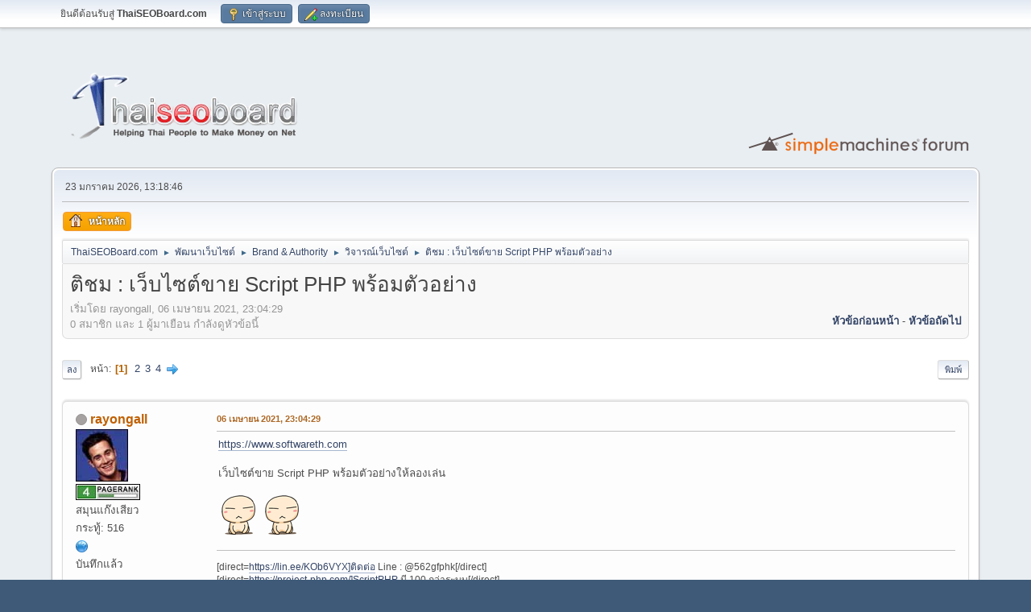

--- FILE ---
content_type: text/html; charset=UTF-8
request_url: https://www.thaiseoboard.com/index.php?topic=437696.0
body_size: 10601
content:
<!DOCTYPE html>
<html lang="th-TH">
<head>
	<meta charset="UTF-8">
	<link rel="stylesheet" href="https://www.thaiseoboard.com/Themes/default/css/index.css">
	<link rel="stylesheet" href="https://www.thaiseoboard.com/Themes/default/css/attachments.css">
	<link rel="stylesheet" href="https://www.thaiseoboard.com/Themes/default/css/jquery.sceditor.css">
	<link rel="stylesheet" href="https://www.thaiseoboard.com/Themes/default/css/responsive.css">
	<script>
		var smf_theme_url = "https://www.thaiseoboard.com/Themes/default";
		var smf_default_theme_url = "https://www.thaiseoboard.com/Themes/default";
		var smf_images_url = "https://www.thaiseoboard.com/Themes/default/images";
		var smf_smileys_url = "https://www.thaiseoboard.com/Smileys";
		var smf_smiley_sets = "default";
		var smf_smiley_sets_default = "default";
		var smf_avatars_url = "https://www.thaiseoboard.com/avatars";
		var smf_scripturl = "https://www.thaiseoboard.com/index.php?PHPSESSID=07934392400bcfd60986f2fd81418745&amp;";
		var smf_iso_case_folding = false;
		var smf_charset = "UTF-8";
		var smf_session_id = "94fff9d5866ae6513d3a58821bf38ea6";
		var smf_session_var = "cae12b5aed09";
		var smf_member_id = 0;
		var ajax_notification_text = 'กำลังโหลด...';
		var help_popup_heading_text = 'งงนิดหน่อยใช่ไหม? ให้ฉันอธิบายนะ:';
		var banned_text = 'ขออภัย ผู้มาเยือน คุณถูกแบนจากการใช้งานฟอรัมนี้!';
		var smf_txt_expand = 'ขยาย';
		var smf_txt_shrink = 'ย่อ';
		var smf_collapseAlt = 'ซ่อน';
		var smf_expandAlt = 'แสดง';
		var smf_quote_expand = false;
		var allow_xhjr_credentials = false;
	</script>
	<script src="https://ajax.googleapis.com/ajax/libs/jquery/3.6.3/jquery.min.js"></script>
	<script src="https://www.thaiseoboard.com/Themes/default/scripts/jquery.sceditor.bbcode.min.js?smf216_1768624529"></script>
	<script src="https://www.thaiseoboard.com/Themes/default/scripts/minified_a869739527aaeb24101c0f319f6c728f.js?smf216_1768624529"></script>
	<script src="https://www.thaiseoboard.com/Themes/default/scripts/minified_10e04d860643a7097d5b6e17ca4a36cd.js?smf216_1768624529" defer></script>
	<script>
		var smf_smileys_url = 'https://www.thaiseoboard.com/Smileys/default';
		var bbc_quote_from = 'อ้างถึงจาก';
		var bbc_quote = 'อ้างถึง';
		var bbc_search_on = 'ใน';
	var smf_you_sure ='แน่ใจหรือไม่ว่าต้องการดำเนินการนี้?';
	</script>
	<title>ติชม : เว็บไซต์ขาย Script PHP พร้อมตัวอย่าง</title>
	<meta name="viewport" content="width=device-width, initial-scale=1">
	<meta property="og:site_name" content="ThaiSEOBoard.com">
	<meta property="og:title" content="ติชม : เว็บไซต์ขาย Script PHP พร้อมตัวอย่าง">
	<meta property="og:url" content="https://www.thaiseoboard.com/index.php/topic,437696.0.html?PHPSESSID=07934392400bcfd60986f2fd81418745">
	<meta property="og:description" content="ติชม : เว็บไซต์ขาย Script PHP พร้อมตัวอย่าง">
	<meta name="description" content="ติชม : เว็บไซต์ขาย Script PHP พร้อมตัวอย่าง">
	<meta name="theme-color" content="#557EA0">
	<link rel="canonical" href="https://www.thaiseoboard.com/index.php?topic=437696.0">
	<link rel="help" href="https://www.thaiseoboard.com/index.php?PHPSESSID=07934392400bcfd60986f2fd81418745&amp;action=help">
	<link rel="contents" href="https://www.thaiseoboard.com/index.php?PHPSESSID=07934392400bcfd60986f2fd81418745&amp;">
	<link rel="next" href="https://www.thaiseoboard.com/index.php/topic,437696.20.html?PHPSESSID=07934392400bcfd60986f2fd81418745">
	<link rel="index" href="https://www.thaiseoboard.com/index.php/board,34.0.html?PHPSESSID=07934392400bcfd60986f2fd81418745">
</head>
<body id="chrome" class="action_messageindex board_34">
<div id="footerfix">
	<div id="top_section">
		<div class="inner_wrap">
			<ul class="floatleft" id="top_info">
				<li class="welcome">
					ยินดีต้อนรับสู่ <strong>ThaiSEOBoard.com</strong>
				</li>
				<li class="button_login">
					<a href="https://www.thaiseoboard.com/index.php?PHPSESSID=07934392400bcfd60986f2fd81418745&amp;action=login" class="open" onclick="return reqOverlayDiv(this.href, 'เข้าสู่ระบบ', 'login');">
						<span class="main_icons login"></span>
						<span class="textmenu">เข้าสู่ระบบ</span>
					</a>
				</li>
				<li class="button_signup">
					<a href="https://www.thaiseoboard.com/index.php?PHPSESSID=07934392400bcfd60986f2fd81418745&amp;action=signup" class="open">
						<span class="main_icons regcenter"></span>
						<span class="textmenu">ลงทะเบียน</span>
					</a>
				</li>
			</ul>
		</div><!-- .inner_wrap -->
	</div><!-- #top_section -->
	<div id="header">
		<h1 class="forumtitle">
			<a id="top" href="https://www.thaiseoboard.com/index.php?PHPSESSID=07934392400bcfd60986f2fd81418745&amp;"><img src="https://www.thaiseoboard.com/Themes/default/images/logo-no-bg.png" alt="ThaiSEOBoard.com"></a>
		</h1>
		<img id="smflogo" src="https://www.thaiseoboard.com/Themes/default/images/smflogo.svg" alt="Simple Machines Forum" title="Simple Machines Forum">
	</div>
	<div id="wrapper">
		<div id="upper_section">
			<div id="inner_section">
				<div id="inner_wrap" class="hide_720">
					<div class="user">
						<time datetime="2026-01-23T06:18:46Z">23 มกราคม 2026, 13:18:46</time>
					</div>
				</div>
				<a class="mobile_user_menu">
					<span class="menu_icon"></span>
					<span class="text_menu">เมนูหลัก</span>
				</a>
				<div id="main_menu">
					<div id="mobile_user_menu" class="popup_container">
						<div class="popup_window description">
							<div class="popup_heading">เมนูหลัก
								<a href="javascript:void(0);" class="main_icons hide_popup"></a>
							</div>
							
					<ul class="dropmenu menu_nav">
						<li class="button_home">
							<a class="active" href="https://www.thaiseoboard.com/index.php?PHPSESSID=07934392400bcfd60986f2fd81418745&amp;">
								<span class="main_icons home"></span><span class="textmenu">หน้าหลัก</span>
							</a>
						</li>
					</ul><!-- .menu_nav -->
						</div>
					</div>
				</div>
				<div class="navigate_section">
					<ul>
						<li>
							<a href="https://www.thaiseoboard.com/index.php?PHPSESSID=07934392400bcfd60986f2fd81418745&amp;"><span>ThaiSEOBoard.com</span></a>
						</li>
						<li>
							<span class="dividers"> &#9658; </span>
							<a href="https://www.thaiseoboard.com/index.php?PHPSESSID=07934392400bcfd60986f2fd81418745&amp;#c11"><span>พัฒนาเว็บไซต์</span></a>
						</li>
						<li>
							<span class="dividers"> &#9658; </span>
							<a href="https://www.thaiseoboard.com/index.php/board,48.0.html?PHPSESSID=07934392400bcfd60986f2fd81418745"><span>Brand &amp; Authority</span></a>
						</li>
						<li>
							<span class="dividers"> &#9658; </span>
							<a href="https://www.thaiseoboard.com/index.php/board,34.0.html?PHPSESSID=07934392400bcfd60986f2fd81418745"><span>วิจารณ์เว็บไซต์</span></a>
						</li>
						<li class="last">
							<span class="dividers"> &#9658; </span>
							<a href="https://www.thaiseoboard.com/index.php/topic,437696.0.html?PHPSESSID=07934392400bcfd60986f2fd81418745"><span>ติชม : เว็บไซต์ขาย Script PHP พร้อมตัวอย่าง</span></a>
						</li>
					</ul>
				</div><!-- .navigate_section -->
			</div><!-- #inner_section -->
		</div><!-- #upper_section -->
		<div id="content_section">
			<div id="main_content_section">
		<div id="display_head" class="information">
			<h2 class="display_title">
				<span id="top_subject">ติชม : เว็บไซต์ขาย Script PHP พร้อมตัวอย่าง</span>
			</h2>
			<p>เริ่มโดย rayongall, 06 เมษายน 2021, 23:04:29</p>
			<span class="nextlinks floatright"><a href="https://www.thaiseoboard.com/index.php/topic,437696.0/prev_next,prev.html?PHPSESSID=07934392400bcfd60986f2fd81418745#new">หัวข้อก่อนหน้า</a> - <a href="https://www.thaiseoboard.com/index.php/topic,437696.0/prev_next,next.html?PHPSESSID=07934392400bcfd60986f2fd81418745#new">หัวข้อถัดไป</a></span>
			<p>0 สมาชิก และ 1 ผู้มาเยือน กำลังดูหัวข้อนี้
			</p>
		</div><!-- #display_head -->
		
		<div class="pagesection top">
			
		<div class="buttonlist floatright">
			
				<a class="button button_strip_print" href="https://www.thaiseoboard.com/index.php?PHPSESSID=07934392400bcfd60986f2fd81418745&amp;action=printpage;topic=437696.0"  rel="nofollow">พิมพ์</a>
		</div>
			 
			<div class="pagelinks floatleft">
				<a href="#bot" class="button">ลง</a>
				<span class="pages">หน้า</span><span class="current_page">1</span> <a class="nav_page" href="https://www.thaiseoboard.com/index.php/topic,437696.20.html?PHPSESSID=07934392400bcfd60986f2fd81418745">2</a> <a class="nav_page" href="https://www.thaiseoboard.com/index.php/topic,437696.40.html?PHPSESSID=07934392400bcfd60986f2fd81418745">3</a> <a class="nav_page" href="https://www.thaiseoboard.com/index.php/topic,437696.60.html?PHPSESSID=07934392400bcfd60986f2fd81418745">4</a> <a class="nav_page" href="https://www.thaiseoboard.com/index.php/topic,437696.20.html?PHPSESSID=07934392400bcfd60986f2fd81418745"><span class="main_icons next_page"></span></a> 
			</div>
		<div class="mobile_buttons floatright">
			<a class="button mobile_act">การกระทำของผู้ใช้</a>
			
		</div>
		</div>
		<div id="forumposts">
			<form action="https://www.thaiseoboard.com/index.php?PHPSESSID=07934392400bcfd60986f2fd81418745&amp;action=quickmod2;topic=437696.0" method="post" accept-charset="UTF-8" name="quickModForm" id="quickModForm" onsubmit="return oQuickModify.bInEditMode ? oQuickModify.modifySave('94fff9d5866ae6513d3a58821bf38ea6', 'cae12b5aed09') : false">
				<div class="windowbg" id="msg5583327">
					
					<div class="post_wrapper">
						<div class="poster">
							<h4>
								<span class="off" title="ออฟไลน์"></span>
								<a href="https://www.thaiseoboard.com/index.php?PHPSESSID=07934392400bcfd60986f2fd81418745&amp;action=profile;u=236700" title="ดูโปรไฟล์ของ rayongall">rayongall</a>
							</h4>
							<ul class="user_info">
								<li class="avatar">
									<a href="https://www.thaiseoboard.com/index.php?PHPSESSID=07934392400bcfd60986f2fd81418745&amp;action=profile;u=236700"><img class="avatar" src="https://www.thaiseoboard.com/avatars/Actors/Freddie_Prinze_Jr.jpg" alt=""></a>
								</li>
								<li class="icons"><img src="https://www.thaiseoboard.com/Themes/default/images/membericons/pr4.jpg" alt="*"></li>
								<li class="postgroup">สมุนแก๊งเสียว</li>
								<li class="postcount">กระทู้: 516</li>
								<li class="profile">
									<ol class="profile_icons">
										<li><a href="https://www.rayongall.com" title="www.rayongall.com" target="_blank" rel="noopener"><span class="main_icons www centericon" title="www.rayongall.com"></span></a></li>
									</ol>
								</li><!-- .profile -->
								<li class="poster_ip">บันทึกแล้ว</li>
							</ul>
						</div><!-- .poster -->
						<div class="postarea">
							<div class="keyinfo">
								<div id="subject_5583327" class="subject_title subject_hidden">
									<a href="https://www.thaiseoboard.com/index.php?PHPSESSID=07934392400bcfd60986f2fd81418745&amp;msg=5583327" rel="nofollow">ติชม : เว็บไซต์ขาย Script PHP พร้อมตัวอย่าง</a>
								</div>
								
								<div class="postinfo">
									<span class="messageicon"  style="position: absolute; z-index: -1;">
										<img src="https://www.thaiseoboard.com/Themes/default/images/post/xx.png" alt="">
									</span>
									<a href="https://www.thaiseoboard.com/index.php?PHPSESSID=07934392400bcfd60986f2fd81418745&amp;msg=5583327" rel="nofollow" title="ติชม : เว็บไซต์ขาย Script PHP พร้อมตัวอย่าง" class="smalltext">06 เมษายน 2021, 23:04:29</a>
									<span class="spacer"></span>
									<span class="smalltext modified floatright" id="modified_5583327">
									</span>
								</div>
								<div id="msg_5583327_quick_mod"></div>
							</div><!-- .keyinfo -->
							<div class="post">
								<div class="inner" data-msgid="5583327" id="msg_5583327">
									<a href="https://www.softwareth.com" class="bbc_link" target="_blank" rel="noopener">https://www.softwareth.com</a><br /><br />เว็บไซต์ขาย Script PHP พร้อมตัวอย่างให้ลองเล่น<br /><br /> <img src="https://www.thaiseoboard.com/Smileys/default/wanwan017.gif" alt="&#58;wanwan017&#58;" title="wanwan017" class="smiley"> <img src="https://www.thaiseoboard.com/Smileys/default/wanwan017.gif" alt="&#58;wanwan017&#58;" title="wanwan017" class="smiley">
								</div>
							</div><!-- .post -->
							<div class="under_message">
							</div><!-- .under_message -->
						</div><!-- .postarea -->
						<div class="moderatorbar">
							<div class="signature" id="msg_5583327_signature">
								[direct=<a href="https://lin.ee/KOb6VYX%5D%E0%B8%95%E0%B8%B4%E0%B8%94%E0%B8%95%E0%B9%88%E0%B8%AD" class="bbc_link" target="_blank" rel="noopener">https://lin.ee/KOb6VYX]ติดต่อ</a> Line : @562gfphk[/direct]<br />[direct=<a href="https://project-php.com/%5DScriptPHP" class="bbc_link" target="_blank" rel="noopener">https://project-php.com/]ScriptPHP</a> มี 100 กว่าระบบ[/direct]<br />[direct=<a href="https://www.lmsthai.com/%5D%E0%B8%A3%E0%B8%B1%E0%B8%9A%E0%B8%A7%E0%B8%B2%E0%B8%87%E0%B8%A3%E0%B8%B0%E0%B8%9A%E0%B8%9A%E0%B8%AD%E0%B8%B5%E0%B9%80%E0%B8%A5%E0%B8%B4%E0%B8%99%E0%B8%99%E0%B8%B4%E0%B8%87" class="bbc_link" target="_blank" rel="noopener">https://www.lmsthai.com/]รับวางระบบอีเลินนิง</a>[/direct]<br />[direct=<a href="https://softwareth.com" class="bbc_link" target="_blank" rel="noopener">https://softwareth.com</a>]ระบบ php มากมาย[/direct]<br />[direct=<a href="https://hostings.ruk-com.in.th/aff.php?aff=442%5DHosting" class="bbc_link" target="_blank" rel="noopener">https://hostings.ruk-com.in.th/aff.php?aff=442]Hosting</a> เร็วแรงทะลุนรก[/direct]<br />[direct=-<a href="ttps://shope.ee/3VGwFM0Ldw%5D%E0%B8%A3%E0%B8%A7%E0%B8%A1%E0%B8%81%E0%B8%B2%E0%B8%A3%E0%B9%8C%E0%B8%94%E0%B8%88%E0%B8%AD" class="bbc_link" target="_blank" rel="noopener">ttps://shope.ee/3VGwFM0Ldw]รวมการ์ดจอ</a>[/direct]
							</div>
						</div><!-- .moderatorbar -->
					</div><!-- .post_wrapper -->
				</div><!-- $message[css_class] -->
				<hr class="post_separator">
				<div class="windowbg" id="msg5583340">
					
					
					<div class="post_wrapper">
						<div class="poster">
							<h4>
								<span class="off" title="ออฟไลน์"></span>
								<a href="https://www.thaiseoboard.com/index.php?PHPSESSID=07934392400bcfd60986f2fd81418745&amp;action=profile;u=57089" title="ดูโปรไฟล์ของ tarrekup">tarrekup</a>
							</h4>
							<ul class="user_info">
								<li class="avatar">
									<a href="https://www.thaiseoboard.com/index.php?PHPSESSID=07934392400bcfd60986f2fd81418745&amp;action=profile;u=57089"><img class="avatar" src="https://www.thaiseoboard.com/avatarstorage/avatar_57089.png" alt=""></a>
								</li>
								<li class="icons"><img src="https://www.thaiseoboard.com/Themes/default/images/membericons/pr8.jpg" alt="*"></li>
								<li class="postgroup">เจ้าพ่อบอร์ดเสียว</li>
								<li class="postcount">กระทู้: 3,343</li>
								<li class="blurb">เสรีชน คนธรรมดา</li>
								<li class="im_icons">
									<ol>
										<li class="custom cust_gender"><span class=" main_icons gender_0" title="ชาย"></span></li>
									</ol>
								</li>
								<li class="profile">
									<ol class="profile_icons">
									</ol>
								</li><!-- .profile -->
								<li class="poster_ip">บันทึกแล้ว</li>
							</ul>
						</div><!-- .poster -->
						<div class="postarea">
							<div class="keyinfo">
								<div id="subject_5583340" class="subject_title subject_hidden">
									<a href="https://www.thaiseoboard.com/index.php?PHPSESSID=07934392400bcfd60986f2fd81418745&amp;msg=5583340" rel="nofollow">Re: ติชม : เว็บไซต์ขาย Script PHP พร้อมตัวอย่าง</a>
								</div>
								<span class="page_number floatright">#1</span>
								<div class="postinfo">
									<span class="messageicon"  style="position: absolute; z-index: -1;">
										<img src="https://www.thaiseoboard.com/Themes/default/images/post/xx.png" alt="">
									</span>
									<a href="https://www.thaiseoboard.com/index.php?PHPSESSID=07934392400bcfd60986f2fd81418745&amp;msg=5583340" rel="nofollow" title="ตอบกลับ #1 - Re: ติชม : เว็บไซต์ขาย Script PHP พร้อมตัวอย่าง" class="smalltext">07 เมษายน 2021, 09:27:50</a>
									<span class="spacer"></span>
									<span class="smalltext modified floatright" id="modified_5583340">
									</span>
								</div>
								<div id="msg_5583340_quick_mod"></div>
							</div><!-- .keyinfo -->
							<div class="post">
								<div class="inner" data-msgid="5583340" id="msg_5583340">
									หน้าเว็บโหลดเร็วดีครับ&nbsp; <img src="https://www.thaiseoboard.com/Smileys/default/wanwan011.gif" alt="&#58;wanwan011&#58;" title="wanwan011" class="smiley">
								</div>
							</div><!-- .post -->
							<div class="under_message">
							</div><!-- .under_message -->
						</div><!-- .postarea -->
						<div class="moderatorbar">
							<div class="signature" id="msg_5583340_signature">
								แนะนำเครื่องมือ :<br /><span style="font-size: 16pt;" class="bbc_size"><br /><b>|||| โฮสต์ไทย ถูก &amp; ดี &nbsp; [direct=<a href="https://tinyurl.com/y29aoowv" class="bbc_link" target="_blank" rel="noopener">https://tinyurl.com/y29aoowv</a>] คลิก [/direct]</b><br /><b>|||| จดโดเมนที่ namecheap&nbsp;&nbsp; [direct=<a href="https://bit.ly/3nuYxDM" class="bbc_link" target="_blank" rel="noopener">https://bit.ly/3nuYxDM</a>] คลิก[/direct]</b><br /><br /><br /></span>
							</div>
						</div><!-- .moderatorbar -->
					</div><!-- .post_wrapper -->
				</div><!-- $message[css_class] -->
				<hr class="post_separator">
				<div class="windowbg" id="msg5583367">
					
					
					<div class="post_wrapper">
						<div class="poster">
							<h4>
								<span class="off" title="ออฟไลน์"></span>
								<a href="https://www.thaiseoboard.com/index.php?PHPSESSID=07934392400bcfd60986f2fd81418745&amp;action=profile;u=21911" title="ดูโปรไฟล์ของ dermapond">dermapond</a>
							</h4>
							<ul class="user_info">
								<li class="membergroup">Verified Seller</li>
								<li class="avatar">
									<a href="https://www.thaiseoboard.com/index.php?PHPSESSID=07934392400bcfd60986f2fd81418745&amp;action=profile;u=21911"><img class="avatar" src="https://www.thaiseoboard.com/avatarstorage/avatar_21911.png" alt=""></a>
								</li>
								<li class="icons"><img src="https://www.thaiseoboard.com/Themes/default/images/membericons/v-s.gif" alt="*"></li>
								<li class="postgroup">หัวหน้าแก๊งเสียว</li>
								<li class="postcount">กระทู้: 1,749</li>
								<li class="im_icons">
									<ol>
										<li class="custom cust_gender"><span class=" main_icons gender_0" title="ชาย"></span></li>
									</ol>
								</li>
								<li class="profile">
									<ol class="profile_icons">
										<li><a href="https://www.nokhosting.com" title="นกโฮสติ้งดอทคอม" target="_blank" rel="noopener"><span class="main_icons www centericon" title="นกโฮสติ้งดอทคอม"></span></a></li>
									</ol>
								</li><!-- .profile -->
								<li class="poster_ip">บันทึกแล้ว</li>
							</ul>
						</div><!-- .poster -->
						<div class="postarea">
							<div class="keyinfo">
								<div id="subject_5583367" class="subject_title subject_hidden">
									<a href="https://www.thaiseoboard.com/index.php?PHPSESSID=07934392400bcfd60986f2fd81418745&amp;msg=5583367" rel="nofollow">Re: ติชม : เว็บไซต์ขาย Script PHP พร้อมตัวอย่าง</a>
								</div>
								<span class="page_number floatright">#2</span>
								<div class="postinfo">
									<span class="messageicon"  style="position: absolute; z-index: -1;">
										<img src="https://www.thaiseoboard.com/Themes/default/images/post/xx.png" alt="">
									</span>
									<a href="https://www.thaiseoboard.com/index.php?PHPSESSID=07934392400bcfd60986f2fd81418745&amp;msg=5583367" rel="nofollow" title="ตอบกลับ #2 - Re: ติชม : เว็บไซต์ขาย Script PHP พร้อมตัวอย่าง" class="smalltext">07 เมษายน 2021, 12:52:58</a>
									<span class="spacer"></span>
									<span class="smalltext modified floatright" id="modified_5583367">
									</span>
								</div>
								<div id="msg_5583367_quick_mod"></div>
							</div><!-- .keyinfo -->
							<div class="post">
								<div class="inner" data-msgid="5583367" id="msg_5583367">
									สวยงามครับ&nbsp; <img src="https://www.thaiseoboard.com/Smileys/default/wanwan017.gif" alt="&#58;wanwan017&#58;" title="wanwan017" class="smiley">
								</div>
							</div><!-- .post -->
							<div class="under_message">
							</div><!-- .under_message -->
						</div><!-- .postarea -->
						<div class="moderatorbar">
							<div class="signature" id="msg_5583367_signature">
								<a href="http://www.sangpragay.org/" class="bbc_link" target="_blank" rel="noopener"><b><span style="color: orange;" class="bbc_color">แสงประกายดอทคอม</span></b></a><br><a href="https://www.nokhosting.com/category/cloud-hosting" class="bbc_link" target="_blank" rel="noopener"><img src="https://www.nokhosting.com/uploads/banner/ads-11.jpg" alt="" class="bbc_img" loading="lazy"></a><br><a href="https://www.nokhosting.com/category/cloud-hosting/wordpress-hosting" class="bbc_link" target="_blank" rel="noopener"><b>WordPress Hosting เร็ว แรง มาก</b></a> <span style="color: red;" class="bbc_color"><b>ฟรี SSL</b></span> <span style="color: green;" class="bbc_color"><b>ระบบ Cpanel เลือก PHP 4.4-8.4 ได้ รองรับ Node.js, Python </b></span>
							</div>
						</div><!-- .moderatorbar -->
					</div><!-- .post_wrapper -->
				</div><!-- $message[css_class] -->
				<hr class="post_separator">
				<div class="windowbg" id="msg5583426">
					
					
					<div class="post_wrapper">
						<div class="poster">
							<h4>
								<span class="off" title="ออฟไลน์"></span>
								<a href="https://www.thaiseoboard.com/index.php?PHPSESSID=07934392400bcfd60986f2fd81418745&amp;action=profile;u=236700" title="ดูโปรไฟล์ของ rayongall">rayongall</a>
							</h4>
							<ul class="user_info">
								<li class="avatar">
									<a href="https://www.thaiseoboard.com/index.php?PHPSESSID=07934392400bcfd60986f2fd81418745&amp;action=profile;u=236700"><img class="avatar" src="https://www.thaiseoboard.com/avatars/Actors/Freddie_Prinze_Jr.jpg" alt=""></a>
								</li>
								<li class="icons"><img src="https://www.thaiseoboard.com/Themes/default/images/membericons/pr4.jpg" alt="*"></li>
								<li class="postgroup">สมุนแก๊งเสียว</li>
								<li class="postcount">กระทู้: 516</li>
								<li class="profile">
									<ol class="profile_icons">
										<li><a href="https://www.rayongall.com" title="www.rayongall.com" target="_blank" rel="noopener"><span class="main_icons www centericon" title="www.rayongall.com"></span></a></li>
									</ol>
								</li><!-- .profile -->
								<li class="poster_ip">บันทึกแล้ว</li>
							</ul>
						</div><!-- .poster -->
						<div class="postarea">
							<div class="keyinfo">
								<div id="subject_5583426" class="subject_title subject_hidden">
									<a href="https://www.thaiseoboard.com/index.php?PHPSESSID=07934392400bcfd60986f2fd81418745&amp;msg=5583426" rel="nofollow">Re: ติชม : เว็บไซต์ขาย Script PHP พร้อมตัวอย่าง</a>
								</div>
								<span class="page_number floatright">#3</span>
								<div class="postinfo">
									<span class="messageicon"  style="position: absolute; z-index: -1;">
										<img src="https://www.thaiseoboard.com/Themes/default/images/post/xx.png" alt="">
									</span>
									<a href="https://www.thaiseoboard.com/index.php?PHPSESSID=07934392400bcfd60986f2fd81418745&amp;msg=5583426" rel="nofollow" title="ตอบกลับ #3 - Re: ติชม : เว็บไซต์ขาย Script PHP พร้อมตัวอย่าง" class="smalltext">08 เมษายน 2021, 09:47:02</a>
									<span class="spacer"></span>
									<span class="smalltext modified floatright" id="modified_5583426">
									</span>
								</div>
								<div id="msg_5583426_quick_mod"></div>
							</div><!-- .keyinfo -->
							<div class="post">
								<div class="inner" data-msgid="5583426" id="msg_5583426">
									<blockquote class="bbc_standard_quote"><cite><a href="https://www.thaiseoboard.com/index.php/topic,437696.msg5583340.html?PHPSESSID=07934392400bcfd60986f2fd81418745#msg5583340">อ้างถึงจาก: tarrekup ใน 07 เมษายน 2021, 09:27:50</a></cite><br />หน้าเว็บโหลดเร็วดีครับ&nbsp; <img src="https://www.thaiseoboard.com/Smileys/default/wanwan011.gif" alt="&#58;wanwan011&#58;" title="wanwan011" class="smiley"><br /></blockquote><br /> <img src="https://www.thaiseoboard.com/Smileys/default/wanwan017.gif" alt="&#58;wanwan017&#58;" title="wanwan017" class="smiley">
								</div>
							</div><!-- .post -->
							<div class="under_message">
							</div><!-- .under_message -->
						</div><!-- .postarea -->
						<div class="moderatorbar">
							<div class="signature" id="msg_5583426_signature">
								[direct=<a href="https://lin.ee/KOb6VYX%5D%E0%B8%95%E0%B8%B4%E0%B8%94%E0%B8%95%E0%B9%88%E0%B8%AD" class="bbc_link" target="_blank" rel="noopener">https://lin.ee/KOb6VYX]ติดต่อ</a> Line : @562gfphk[/direct]<br />[direct=<a href="https://project-php.com/%5DScriptPHP" class="bbc_link" target="_blank" rel="noopener">https://project-php.com/]ScriptPHP</a> มี 100 กว่าระบบ[/direct]<br />[direct=<a href="https://www.lmsthai.com/%5D%E0%B8%A3%E0%B8%B1%E0%B8%9A%E0%B8%A7%E0%B8%B2%E0%B8%87%E0%B8%A3%E0%B8%B0%E0%B8%9A%E0%B8%9A%E0%B8%AD%E0%B8%B5%E0%B9%80%E0%B8%A5%E0%B8%B4%E0%B8%99%E0%B8%99%E0%B8%B4%E0%B8%87" class="bbc_link" target="_blank" rel="noopener">https://www.lmsthai.com/]รับวางระบบอีเลินนิง</a>[/direct]<br />[direct=<a href="https://softwareth.com" class="bbc_link" target="_blank" rel="noopener">https://softwareth.com</a>]ระบบ php มากมาย[/direct]<br />[direct=<a href="https://hostings.ruk-com.in.th/aff.php?aff=442%5DHosting" class="bbc_link" target="_blank" rel="noopener">https://hostings.ruk-com.in.th/aff.php?aff=442]Hosting</a> เร็วแรงทะลุนรก[/direct]<br />[direct=-<a href="ttps://shope.ee/3VGwFM0Ldw%5D%E0%B8%A3%E0%B8%A7%E0%B8%A1%E0%B8%81%E0%B8%B2%E0%B8%A3%E0%B9%8C%E0%B8%94%E0%B8%88%E0%B8%AD" class="bbc_link" target="_blank" rel="noopener">ttps://shope.ee/3VGwFM0Ldw]รวมการ์ดจอ</a>[/direct]
							</div>
						</div><!-- .moderatorbar -->
					</div><!-- .post_wrapper -->
				</div><!-- $message[css_class] -->
				<hr class="post_separator">
				<div class="windowbg" id="msg5583429">
					
					
					<div class="post_wrapper">
						<div class="poster">
							<h4>
								<span class="off" title="ออฟไลน์"></span>
								<a href="https://www.thaiseoboard.com/index.php?PHPSESSID=07934392400bcfd60986f2fd81418745&amp;action=profile;u=19622" title="ดูโปรไฟล์ของ TG_Min">TG_Min</a>
							</h4>
							<ul class="user_info">
								<li class="avatar">
									<a href="https://www.thaiseoboard.com/index.php?PHPSESSID=07934392400bcfd60986f2fd81418745&amp;action=profile;u=19622"><img class="avatar" src="https://www.thaiseoboard.com/avatarstorage/avatar_19622.png" alt=""></a>
								</li>
								<li class="icons"><img src="https://www.thaiseoboard.com/Themes/default/images/membericons/pr5.jpg" alt="*"></li>
								<li class="postgroup">หัวหน้าแก๊งเสียว</li>
								<li class="postcount">กระทู้: 1,535</li>
								<li class="profile">
									<ol class="profile_icons">
										<li><a href="https://www.swenth.com" title="สรุปข่าวเด่นประจำวัน" target="_blank" rel="noopener"><span class="main_icons www centericon" title="สรุปข่าวเด่นประจำวัน"></span></a></li>
									</ol>
								</li><!-- .profile -->
								<li class="poster_ip">บันทึกแล้ว</li>
							</ul>
						</div><!-- .poster -->
						<div class="postarea">
							<div class="keyinfo">
								<div id="subject_5583429" class="subject_title subject_hidden">
									<a href="https://www.thaiseoboard.com/index.php?PHPSESSID=07934392400bcfd60986f2fd81418745&amp;msg=5583429" rel="nofollow">Re: ติชม : เว็บไซต์ขาย Script PHP พร้อมตัวอย่าง</a>
								</div>
								<span class="page_number floatright">#4</span>
								<div class="postinfo">
									<span class="messageicon"  style="position: absolute; z-index: -1;">
										<img src="https://www.thaiseoboard.com/Themes/default/images/post/xx.png" alt="">
									</span>
									<a href="https://www.thaiseoboard.com/index.php?PHPSESSID=07934392400bcfd60986f2fd81418745&amp;msg=5583429" rel="nofollow" title="ตอบกลับ #4 - Re: ติชม : เว็บไซต์ขาย Script PHP พร้อมตัวอย่าง" class="smalltext">08 เมษายน 2021, 10:04:03</a>
									<span class="spacer"></span>
									<span class="smalltext modified floatright" id="modified_5583429">
									</span>
								</div>
								<div id="msg_5583429_quick_mod"></div>
							</div><!-- .keyinfo -->
							<div class="post">
								<div class="inner" data-msgid="5583429" id="msg_5583429">
									ระบบยืน-คืน เบิกพัสดุ คืออะไรครับ<br /> <img src="https://www.thaiseoboard.com/Smileys/default/police.gif" alt="&#58;wanwan004&#58;" title="wanwan004" class="smiley">
								</div>
							</div><!-- .post -->
							<div class="under_message">
							</div><!-- .under_message -->
						</div><!-- .postarea -->
						<div class="moderatorbar">
							<div class="signature" id="msg_5583429_signature">
								[direct=<a href="https://www.kasetorganic.com/shop/%5DShop" class="bbc_link" target="_blank" rel="noopener">https://www.kasetorganic.com/shop/]Shop</a>[/direct] [direct=<a href="https://www.dek-d.com/member/profile/beautisora/blog%5D%E0%B8%9A%E0%B8%A5%E0%B9%87%E0%B8%AD%E0%B8%81%E0%B8%82%E0%B8%AD%E0%B8%87" class="bbc_link" target="_blank" rel="noopener">https://www.dek-d.com/member/profile/beautisora/blog]บล็อกของ</a> Sora[/direct] [direct=<a href="https://krabi.vwander.com" class="bbc_link" target="_blank" rel="noopener">https://krabi.vwander.com</a>]เที่ยวกระบี่ไปได้ทุกวัน[/direct]
							</div>
						</div><!-- .moderatorbar -->
					</div><!-- .post_wrapper -->
				</div><!-- $message[css_class] -->
				<hr class="post_separator">
				<div class="windowbg" id="msg5583444">
					
					
					<div class="post_wrapper">
						<div class="poster">
							<h4>
								<span class="off" title="ออฟไลน์"></span>
								<a href="https://www.thaiseoboard.com/index.php?PHPSESSID=07934392400bcfd60986f2fd81418745&amp;action=profile;u=236700" title="ดูโปรไฟล์ของ rayongall">rayongall</a>
							</h4>
							<ul class="user_info">
								<li class="avatar">
									<a href="https://www.thaiseoboard.com/index.php?PHPSESSID=07934392400bcfd60986f2fd81418745&amp;action=profile;u=236700"><img class="avatar" src="https://www.thaiseoboard.com/avatars/Actors/Freddie_Prinze_Jr.jpg" alt=""></a>
								</li>
								<li class="icons"><img src="https://www.thaiseoboard.com/Themes/default/images/membericons/pr4.jpg" alt="*"></li>
								<li class="postgroup">สมุนแก๊งเสียว</li>
								<li class="postcount">กระทู้: 516</li>
								<li class="profile">
									<ol class="profile_icons">
										<li><a href="https://www.rayongall.com" title="www.rayongall.com" target="_blank" rel="noopener"><span class="main_icons www centericon" title="www.rayongall.com"></span></a></li>
									</ol>
								</li><!-- .profile -->
								<li class="poster_ip">บันทึกแล้ว</li>
							</ul>
						</div><!-- .poster -->
						<div class="postarea">
							<div class="keyinfo">
								<div id="subject_5583444" class="subject_title subject_hidden">
									<a href="https://www.thaiseoboard.com/index.php?PHPSESSID=07934392400bcfd60986f2fd81418745&amp;msg=5583444" rel="nofollow">Re: ติชม : เว็บไซต์ขาย Script PHP พร้อมตัวอย่าง</a>
								</div>
								<span class="page_number floatright">#5</span>
								<div class="postinfo">
									<span class="messageicon"  style="position: absolute; z-index: -1;">
										<img src="https://www.thaiseoboard.com/Themes/default/images/post/xx.png" alt="">
									</span>
									<a href="https://www.thaiseoboard.com/index.php?PHPSESSID=07934392400bcfd60986f2fd81418745&amp;msg=5583444" rel="nofollow" title="ตอบกลับ #5 - Re: ติชม : เว็บไซต์ขาย Script PHP พร้อมตัวอย่าง" class="smalltext">08 เมษายน 2021, 11:27:14</a>
									<span class="spacer"></span>
									<span class="smalltext modified floatright" id="modified_5583444">
									</span>
								</div>
								<div id="msg_5583444_quick_mod"></div>
							</div><!-- .keyinfo -->
							<div class="post">
								<div class="inner" data-msgid="5583444" id="msg_5583444">
									<blockquote class="bbc_standard_quote"><cite><a href="https://www.thaiseoboard.com/index.php/topic,437696.msg5583429.html?PHPSESSID=07934392400bcfd60986f2fd81418745#msg5583429">อ้างถึงจาก: TG_Min ใน 08 เมษายน 2021, 10:04:03</a></cite><br />ระบบยืน-คืน เบิกพัสดุ คืออะไรครับ<br /> <img src="https://www.thaiseoboard.com/Smileys/default/police.gif" alt="&#58;wanwan004&#58;" title="wanwan004" class="smiley"><br /></blockquote>เป็นแบบ Store ครับ มีเครื่องมือที่ยืนคืน และทั้งเบิกไปใช้เลย
								</div>
							</div><!-- .post -->
							<div class="under_message">
							</div><!-- .under_message -->
						</div><!-- .postarea -->
						<div class="moderatorbar">
							<div class="signature" id="msg_5583444_signature">
								[direct=<a href="https://lin.ee/KOb6VYX%5D%E0%B8%95%E0%B8%B4%E0%B8%94%E0%B8%95%E0%B9%88%E0%B8%AD" class="bbc_link" target="_blank" rel="noopener">https://lin.ee/KOb6VYX]ติดต่อ</a> Line : @562gfphk[/direct]<br />[direct=<a href="https://project-php.com/%5DScriptPHP" class="bbc_link" target="_blank" rel="noopener">https://project-php.com/]ScriptPHP</a> มี 100 กว่าระบบ[/direct]<br />[direct=<a href="https://www.lmsthai.com/%5D%E0%B8%A3%E0%B8%B1%E0%B8%9A%E0%B8%A7%E0%B8%B2%E0%B8%87%E0%B8%A3%E0%B8%B0%E0%B8%9A%E0%B8%9A%E0%B8%AD%E0%B8%B5%E0%B9%80%E0%B8%A5%E0%B8%B4%E0%B8%99%E0%B8%99%E0%B8%B4%E0%B8%87" class="bbc_link" target="_blank" rel="noopener">https://www.lmsthai.com/]รับวางระบบอีเลินนิง</a>[/direct]<br />[direct=<a href="https://softwareth.com" class="bbc_link" target="_blank" rel="noopener">https://softwareth.com</a>]ระบบ php มากมาย[/direct]<br />[direct=<a href="https://hostings.ruk-com.in.th/aff.php?aff=442%5DHosting" class="bbc_link" target="_blank" rel="noopener">https://hostings.ruk-com.in.th/aff.php?aff=442]Hosting</a> เร็วแรงทะลุนรก[/direct]<br />[direct=-<a href="ttps://shope.ee/3VGwFM0Ldw%5D%E0%B8%A3%E0%B8%A7%E0%B8%A1%E0%B8%81%E0%B8%B2%E0%B8%A3%E0%B9%8C%E0%B8%94%E0%B8%88%E0%B8%AD" class="bbc_link" target="_blank" rel="noopener">ttps://shope.ee/3VGwFM0Ldw]รวมการ์ดจอ</a>[/direct]
							</div>
						</div><!-- .moderatorbar -->
					</div><!-- .post_wrapper -->
				</div><!-- $message[css_class] -->
				<hr class="post_separator">
				<div class="windowbg" id="msg5583487">
					
					
					<div class="post_wrapper">
						<div class="poster">
							<h4>
								<span class="off" title="ออฟไลน์"></span>
								<a href="https://www.thaiseoboard.com/index.php?PHPSESSID=07934392400bcfd60986f2fd81418745&amp;action=profile;u=245079" title="ดูโปรไฟล์ของ ivar">ivar</a>
							</h4>
							<ul class="user_info">
								<li class="avatar">
									<a href="https://www.thaiseoboard.com/index.php?PHPSESSID=07934392400bcfd60986f2fd81418745&amp;action=profile;u=245079"><img class="avatar" src="https://www.thaiseoboard.com/avatars/Musicians/Jewel.jpg" alt=""></a>
								</li>
								<li class="icons"><img src="https://www.thaiseoboard.com/Themes/default/images/membericons/pr5.jpg" alt="*"></li>
								<li class="postgroup">หัวหน้าแก๊งเสียว</li>
								<li class="postcount">กระทู้: 2,799</li>
								<li class="profile">
									<ol class="profile_icons">
									</ol>
								</li><!-- .profile -->
								<li class="poster_ip">บันทึกแล้ว</li>
							</ul>
						</div><!-- .poster -->
						<div class="postarea">
							<div class="keyinfo">
								<div id="subject_5583487" class="subject_title subject_hidden">
									<a href="https://www.thaiseoboard.com/index.php?PHPSESSID=07934392400bcfd60986f2fd81418745&amp;msg=5583487" rel="nofollow">Re: ติชม : เว็บไซต์ขาย Script PHP พร้อมตัวอย่าง</a>
								</div>
								<span class="page_number floatright">#6</span>
								<div class="postinfo">
									<span class="messageicon"  style="position: absolute; z-index: -1;">
										<img src="https://www.thaiseoboard.com/Themes/default/images/post/xx.png" alt="">
									</span>
									<a href="https://www.thaiseoboard.com/index.php?PHPSESSID=07934392400bcfd60986f2fd81418745&amp;msg=5583487" rel="nofollow" title="ตอบกลับ #6 - Re: ติชม : เว็บไซต์ขาย Script PHP พร้อมตัวอย่าง" class="smalltext">08 เมษายน 2021, 17:28:35</a>
									<span class="spacer"></span>
									<span class="smalltext modified floatright" id="modified_5583487">
									</span>
								</div>
								<div id="msg_5583487_quick_mod"></div>
							</div><!-- .keyinfo -->
							<div class="post">
								<div class="inner" data-msgid="5583487" id="msg_5583487">
									สวยงามดูโปรดีค่ะ
								</div>
							</div><!-- .post -->
							<div class="under_message">
							</div><!-- .under_message -->
						</div><!-- .postarea -->
						<div class="moderatorbar">
							<div class="signature" id="msg_5583487_signature">
								[direct=<a href="https://www.binance.com/th/register?ref=YA8W3LSJ" class="bbc_link" target="_blank" rel="noopener">https://www.binance.com/th/register?ref=YA8W3LSJ</a>]<b>เทรด Bitcoin ที่ Binance พร้อมรับโบนัส 10%</b><br />[/direct]<br />[direct=<a href="https://www.hostneverdie.com/support/aff.php?aff=3918" class="bbc_link" target="_blank" rel="noopener">https://www.hostneverdie.com/support/aff.php?aff=3918</a>]<img src="https://www.hostneverdie.com/banner/set3/728x90.png" alt="" class="bbc_img" loading="lazy">[/direct]
							</div>
						</div><!-- .moderatorbar -->
					</div><!-- .post_wrapper -->
				</div><!-- $message[css_class] -->
				<hr class="post_separator">
				<div class="windowbg" id="msg5583490">
					
					
					<div class="post_wrapper">
						<div class="poster">
							<h4>
								<span class="off" title="ออฟไลน์"></span>
								<a href="https://www.thaiseoboard.com/index.php?PHPSESSID=07934392400bcfd60986f2fd81418745&amp;action=profile;u=246730" title="ดูโปรไฟล์ของ sunflowerlady77">sunflowerlady77</a>
							</h4>
							<ul class="user_info">
								<li class="avatar">
									<a href="https://www.thaiseoboard.com/index.php?PHPSESSID=07934392400bcfd60986f2fd81418745&amp;action=profile;u=246730"><img class="avatar" src="https://www.thaiseoboard.com/avatars/default.png" alt=""></a>
								</li>
								<li class="icons"><img src="https://www.thaiseoboard.com/Themes/default/images/membericons/pr2.jpg" alt="*"></li>
								<li class="postgroup">คนรักเสียว</li>
								<li class="postcount">กระทู้: 188</li>
								<li class="profile">
									<ol class="profile_icons">
									</ol>
								</li><!-- .profile -->
								<li class="poster_ip">บันทึกแล้ว</li>
							</ul>
						</div><!-- .poster -->
						<div class="postarea">
							<div class="keyinfo">
								<div id="subject_5583490" class="subject_title subject_hidden">
									<a href="https://www.thaiseoboard.com/index.php?PHPSESSID=07934392400bcfd60986f2fd81418745&amp;msg=5583490" rel="nofollow">Re: ติชม : เว็บไซต์ขาย Script PHP พร้อมตัวอย่าง</a>
								</div>
								<span class="page_number floatright">#7</span>
								<div class="postinfo">
									<span class="messageicon"  style="position: absolute; z-index: -1;">
										<img src="https://www.thaiseoboard.com/Themes/default/images/post/xx.png" alt="">
									</span>
									<a href="https://www.thaiseoboard.com/index.php?PHPSESSID=07934392400bcfd60986f2fd81418745&amp;msg=5583490" rel="nofollow" title="ตอบกลับ #7 - Re: ติชม : เว็บไซต์ขาย Script PHP พร้อมตัวอย่าง" class="smalltext">08 เมษายน 2021, 17:38:50</a>
									<span class="spacer"></span>
									<span class="smalltext modified floatright" id="modified_5583490">
									</span>
								</div>
								<div id="msg_5583490_quick_mod"></div>
							</div><!-- .keyinfo -->
							<div class="post">
								<div class="inner" data-msgid="5583490" id="msg_5583490">
									ดีค่ะ <img src="https://www.thaiseoboard.com/Smileys/default/laugh.gif" alt="&#58;wanwan020&#58;" title="wanwan020" class="smiley">
								</div>
							</div><!-- .post -->
							<div class="under_message">
							</div><!-- .under_message -->
						</div><!-- .postarea -->
						<div class="moderatorbar">
						</div><!-- .moderatorbar -->
					</div><!-- .post_wrapper -->
				</div><!-- $message[css_class] -->
				<hr class="post_separator">
				<div class="windowbg" id="msg5583812">
					
					
					<div class="post_wrapper">
						<div class="poster">
							<h4>
								<span class="off" title="ออฟไลน์"></span>
								<a href="https://www.thaiseoboard.com/index.php?PHPSESSID=07934392400bcfd60986f2fd81418745&amp;action=profile;u=236700" title="ดูโปรไฟล์ของ rayongall">rayongall</a>
							</h4>
							<ul class="user_info">
								<li class="avatar">
									<a href="https://www.thaiseoboard.com/index.php?PHPSESSID=07934392400bcfd60986f2fd81418745&amp;action=profile;u=236700"><img class="avatar" src="https://www.thaiseoboard.com/avatars/Actors/Freddie_Prinze_Jr.jpg" alt=""></a>
								</li>
								<li class="icons"><img src="https://www.thaiseoboard.com/Themes/default/images/membericons/pr4.jpg" alt="*"></li>
								<li class="postgroup">สมุนแก๊งเสียว</li>
								<li class="postcount">กระทู้: 516</li>
								<li class="profile">
									<ol class="profile_icons">
										<li><a href="https://www.rayongall.com" title="www.rayongall.com" target="_blank" rel="noopener"><span class="main_icons www centericon" title="www.rayongall.com"></span></a></li>
									</ol>
								</li><!-- .profile -->
								<li class="poster_ip">บันทึกแล้ว</li>
							</ul>
						</div><!-- .poster -->
						<div class="postarea">
							<div class="keyinfo">
								<div id="subject_5583812" class="subject_title subject_hidden">
									<a href="https://www.thaiseoboard.com/index.php?PHPSESSID=07934392400bcfd60986f2fd81418745&amp;msg=5583812" rel="nofollow">Re: ติชม : เว็บไซต์ขาย Script PHP พร้อมตัวอย่าง</a>
								</div>
								<span class="page_number floatright">#8</span>
								<div class="postinfo">
									<span class="messageicon"  style="position: absolute; z-index: -1;">
										<img src="https://www.thaiseoboard.com/Themes/default/images/post/xx.png" alt="">
									</span>
									<a href="https://www.thaiseoboard.com/index.php?PHPSESSID=07934392400bcfd60986f2fd81418745&amp;msg=5583812" rel="nofollow" title="ตอบกลับ #8 - Re: ติชม : เว็บไซต์ขาย Script PHP พร้อมตัวอย่าง" class="smalltext">13 เมษายน 2021, 12:17:54</a>
									<span class="spacer"></span>
									<span class="smalltext modified floatright" id="modified_5583812">
									</span>
								</div>
								<div id="msg_5583812_quick_mod"></div>
							</div><!-- .keyinfo -->
							<div class="post">
								<div class="inner" data-msgid="5583812" id="msg_5583812">
									<blockquote class="bbc_standard_quote"><cite><a href="https://www.thaiseoboard.com/index.php/topic,437696.msg5583487.html?PHPSESSID=07934392400bcfd60986f2fd81418745#msg5583487">อ้างถึงจาก: ivar ใน 08 เมษายน 2021, 17:28:35</a></cite><br />สวยงามดูโปรดีค่ะ<br /></blockquote><img src="https://www.thaiseoboard.com/Smileys/default/wanwan017.gif" alt="&#58;wanwan017&#58;" title="wanwan017" class="smiley"> <img src="https://www.thaiseoboard.com/Smileys/default/wanwan017.gif" alt="&#58;wanwan017&#58;" title="wanwan017" class="smiley">
								</div>
							</div><!-- .post -->
							<div class="under_message">
							</div><!-- .under_message -->
						</div><!-- .postarea -->
						<div class="moderatorbar">
							<div class="signature" id="msg_5583812_signature">
								[direct=<a href="https://lin.ee/KOb6VYX%5D%E0%B8%95%E0%B8%B4%E0%B8%94%E0%B8%95%E0%B9%88%E0%B8%AD" class="bbc_link" target="_blank" rel="noopener">https://lin.ee/KOb6VYX]ติดต่อ</a> Line : @562gfphk[/direct]<br />[direct=<a href="https://project-php.com/%5DScriptPHP" class="bbc_link" target="_blank" rel="noopener">https://project-php.com/]ScriptPHP</a> มี 100 กว่าระบบ[/direct]<br />[direct=<a href="https://www.lmsthai.com/%5D%E0%B8%A3%E0%B8%B1%E0%B8%9A%E0%B8%A7%E0%B8%B2%E0%B8%87%E0%B8%A3%E0%B8%B0%E0%B8%9A%E0%B8%9A%E0%B8%AD%E0%B8%B5%E0%B9%80%E0%B8%A5%E0%B8%B4%E0%B8%99%E0%B8%99%E0%B8%B4%E0%B8%87" class="bbc_link" target="_blank" rel="noopener">https://www.lmsthai.com/]รับวางระบบอีเลินนิง</a>[/direct]<br />[direct=<a href="https://softwareth.com" class="bbc_link" target="_blank" rel="noopener">https://softwareth.com</a>]ระบบ php มากมาย[/direct]<br />[direct=<a href="https://hostings.ruk-com.in.th/aff.php?aff=442%5DHosting" class="bbc_link" target="_blank" rel="noopener">https://hostings.ruk-com.in.th/aff.php?aff=442]Hosting</a> เร็วแรงทะลุนรก[/direct]<br />[direct=-<a href="ttps://shope.ee/3VGwFM0Ldw%5D%E0%B8%A3%E0%B8%A7%E0%B8%A1%E0%B8%81%E0%B8%B2%E0%B8%A3%E0%B9%8C%E0%B8%94%E0%B8%88%E0%B8%AD" class="bbc_link" target="_blank" rel="noopener">ttps://shope.ee/3VGwFM0Ldw]รวมการ์ดจอ</a>[/direct]
							</div>
						</div><!-- .moderatorbar -->
					</div><!-- .post_wrapper -->
				</div><!-- $message[css_class] -->
				<hr class="post_separator">
				<div class="windowbg" id="msg5583847">
					
					
					<div class="post_wrapper">
						<div class="poster">
							<h4>
								<span class="off" title="ออฟไลน์"></span>
								<a href="https://www.thaiseoboard.com/index.php?PHPSESSID=07934392400bcfd60986f2fd81418745&amp;action=profile;u=244205" title="ดูโปรไฟล์ของ liv1981">liv1981</a>
							</h4>
							<ul class="user_info">
								<li class="avatar">
									<a href="https://www.thaiseoboard.com/index.php?PHPSESSID=07934392400bcfd60986f2fd81418745&amp;action=profile;u=244205"><img class="avatar" src="https://www.thaiseoboard.com/avatars/default.png" alt=""></a>
								</li>
								<li class="icons"><img src="https://www.thaiseoboard.com/Themes/default/images/membericons/pr2.jpg" alt="*"></li>
								<li class="postgroup">คนรักเสียว</li>
								<li class="postcount">กระทู้: 100</li>
								<li class="profile">
									<ol class="profile_icons">
									</ol>
								</li><!-- .profile -->
								<li class="poster_ip">บันทึกแล้ว</li>
							</ul>
						</div><!-- .poster -->
						<div class="postarea">
							<div class="keyinfo">
								<div id="subject_5583847" class="subject_title subject_hidden">
									<a href="https://www.thaiseoboard.com/index.php?PHPSESSID=07934392400bcfd60986f2fd81418745&amp;msg=5583847" rel="nofollow">Re: ติชม : เว็บไซต์ขาย Script PHP พร้อมตัวอย่าง</a>
								</div>
								<span class="page_number floatright">#9</span>
								<div class="postinfo">
									<span class="messageicon"  style="position: absolute; z-index: -1;">
										<img src="https://www.thaiseoboard.com/Themes/default/images/post/xx.png" alt="">
									</span>
									<a href="https://www.thaiseoboard.com/index.php?PHPSESSID=07934392400bcfd60986f2fd81418745&amp;msg=5583847" rel="nofollow" title="ตอบกลับ #9 - Re: ติชม : เว็บไซต์ขาย Script PHP พร้อมตัวอย่าง" class="smalltext">13 เมษายน 2021, 21:18:56</a>
									<span class="spacer"></span>
									<span class="smalltext modified floatright" id="modified_5583847">
									</span>
								</div>
								<div id="msg_5583847_quick_mod"></div>
							</div><!-- .keyinfo -->
							<div class="post">
								<div class="inner" data-msgid="5583847" id="msg_5583847">
									เว็บสวยโหลดเร็วมากครับ&nbsp; <img src="https://www.thaiseoboard.com/Smileys/default/wanwan017.gif" alt="&#58;wanwan017&#58;" title="wanwan017" class="smiley">
								</div>
							</div><!-- .post -->
							<div class="under_message">
							</div><!-- .under_message -->
						</div><!-- .postarea -->
						<div class="moderatorbar">
						</div><!-- .moderatorbar -->
					</div><!-- .post_wrapper -->
				</div><!-- $message[css_class] -->
				<hr class="post_separator">
				<div class="windowbg" id="msg5583849">
					
					
					<div class="post_wrapper">
						<div class="poster">
							<h4>
								<span class="off" title="ออฟไลน์"></span>
								<a href="https://www.thaiseoboard.com/index.php?PHPSESSID=07934392400bcfd60986f2fd81418745&amp;action=profile;u=246854" title="ดูโปรไฟล์ของ chaiyana">chaiyana</a>
							</h4>
							<ul class="user_info">
								<li class="avatar">
									<a href="https://www.thaiseoboard.com/index.php?PHPSESSID=07934392400bcfd60986f2fd81418745&amp;action=profile;u=246854"><img class="avatar" src="https://www.thaiseoboard.com/avatarstorage/avatar_246854.png" alt=""></a>
								</li>
								<li class="icons"><img src="https://www.thaiseoboard.com/Themes/default/images/membericons/pr2.jpg" alt="*"></li>
								<li class="postgroup">คนรักเสียว</li>
								<li class="postcount">กระทู้: 156</li>
								<li class="profile">
									<ol class="profile_icons">
										<li><a href="https://chaikarnchang.blogspot.com/" title="ชัยการช่าง" target="_blank" rel="noopener"><span class="main_icons www centericon" title="ชัยการช่าง"></span></a></li>
									</ol>
								</li><!-- .profile -->
								<li class="poster_ip">บันทึกแล้ว</li>
							</ul>
						</div><!-- .poster -->
						<div class="postarea">
							<div class="keyinfo">
								<div id="subject_5583849" class="subject_title subject_hidden">
									<a href="https://www.thaiseoboard.com/index.php?PHPSESSID=07934392400bcfd60986f2fd81418745&amp;msg=5583849" rel="nofollow">Re: ติชม : เว็บไซต์ขาย Script PHP พร้อมตัวอย่าง</a>
								</div>
								<span class="page_number floatright">#10</span>
								<div class="postinfo">
									<span class="messageicon"  style="position: absolute; z-index: -1;">
										<img src="https://www.thaiseoboard.com/Themes/default/images/post/xx.png" alt="">
									</span>
									<a href="https://www.thaiseoboard.com/index.php?PHPSESSID=07934392400bcfd60986f2fd81418745&amp;msg=5583849" rel="nofollow" title="ตอบกลับ #10 - Re: ติชม : เว็บไซต์ขาย Script PHP พร้อมตัวอย่าง" class="smalltext">13 เมษายน 2021, 21:21:00</a>
									<span class="spacer"></span>
									<span class="smalltext modified floatright" id="modified_5583849">
									</span>
								</div>
								<div id="msg_5583849_quick_mod"></div>
							</div><!-- .keyinfo -->
							<div class="post">
								<div class="inner" data-msgid="5583849" id="msg_5583849">
									สวยดีครับ <img src="https://www.thaiseoboard.com/Smileys/default/cry.gif" alt="&#58;&#39;&#40;" title="ร้องไห้" class="smiley">
								</div>
							</div><!-- .post -->
							<div class="under_message">
							</div><!-- .under_message -->
						</div><!-- .postarea -->
						<div class="moderatorbar">
							<div class="signature" id="msg_5583849_signature">
								[direct=<a href="https://chaikarnchang.blogspot.com/2022/07/blog-post.html%5D%E0%B8%8A%E0%B8%B1%E0%B8%A2%E0%B8%81%E0%B8%B2%E0%B8%A3%E0%B8%8A%E0%B9%88%E0%B8%B2%E0%B8%87" class="bbc_link" target="_blank" rel="noopener">https://chaikarnchang.blogspot.com/2022/07/blog-post.html]ชัยการช่าง</a>[/direct]
							</div>
						</div><!-- .moderatorbar -->
					</div><!-- .post_wrapper -->
				</div><!-- $message[css_class] -->
				<hr class="post_separator">
				<div class="windowbg" id="msg5583896">
					
					
					<div class="post_wrapper">
						<div class="poster">
							<h4>
								<span class="off" title="ออฟไลน์"></span>
								<a href="https://www.thaiseoboard.com/index.php?PHPSESSID=07934392400bcfd60986f2fd81418745&amp;action=profile;u=223090" title="ดูโปรไฟล์ของ natthakon">natthakon</a>
							</h4>
							<ul class="user_info">
								<li class="avatar">
									<a href="https://www.thaiseoboard.com/index.php?PHPSESSID=07934392400bcfd60986f2fd81418745&amp;action=profile;u=223090"><img class="avatar" src="https://www.thaiseoboard.com/avatars/default.png" alt=""></a>
								</li>
								<li class="icons"><img src="https://www.thaiseoboard.com/Themes/default/images/membericons/pr3.jpg" alt="*"></li>
								<li class="postgroup">ก๊วนเสียว</li>
								<li class="postcount">กระทู้: 265</li>
								<li class="im_icons">
									<ol>
										<li class="custom cust_gender"><span class=" main_icons gender_0" title="ชาย"></span></li>
									</ol>
								</li>
								<li class="profile">
									<ol class="profile_icons">
										<li><a href="https://pcmer.com" title="ข่าวไอที" target="_blank" rel="noopener"><span class="main_icons www centericon" title="ข่าวไอที"></span></a></li>
									</ol>
								</li><!-- .profile -->
								<li class="poster_ip">บันทึกแล้ว</li>
							</ul>
						</div><!-- .poster -->
						<div class="postarea">
							<div class="keyinfo">
								<div id="subject_5583896" class="subject_title subject_hidden">
									<a href="https://www.thaiseoboard.com/index.php?PHPSESSID=07934392400bcfd60986f2fd81418745&amp;msg=5583896" rel="nofollow">Re: ติชม : เว็บไซต์ขาย Script PHP พร้อมตัวอย่าง</a>
								</div>
								<span class="page_number floatright">#11</span>
								<div class="postinfo">
									<span class="messageicon"  style="position: absolute; z-index: -1;">
										<img src="https://www.thaiseoboard.com/Themes/default/images/post/xx.png" alt="">
									</span>
									<a href="https://www.thaiseoboard.com/index.php?PHPSESSID=07934392400bcfd60986f2fd81418745&amp;msg=5583896" rel="nofollow" title="ตอบกลับ #11 - Re: ติชม : เว็บไซต์ขาย Script PHP พร้อมตัวอย่าง" class="smalltext">14 เมษายน 2021, 15:55:37</a>
									<span class="spacer"></span>
									<span class="smalltext modified floatright mvisible" id="modified_5583896"><span class="lastedit">แก้ไขล่าสุด</span>: 14 เมษายน 2021, 15:56:33 โดย natthakon
									</span>
								</div>
								<div id="msg_5583896_quick_mod"></div>
							</div><!-- .keyinfo -->
							<div class="post">
								<div class="inner" data-msgid="5583896" id="msg_5583896">
									<blockquote class="bbc_standard_quote"><cite><a href="https://www.thaiseoboard.com/index.php/topic,437696.msg5583444.html?PHPSESSID=07934392400bcfd60986f2fd81418745#msg5583444">อ้างถึงจาก: rayongall ใน 08 เมษายน 2021, 11:27:14</a></cite><br /><blockquote class="bbc_alternate_quote"><cite><a href="https://www.thaiseoboard.com/index.php/topic,437696.msg5583429.html?PHPSESSID=07934392400bcfd60986f2fd81418745#msg5583429">อ้างถึงจาก: TG_Min ใน 08 เมษายน 2021, 10:04:03</a></cite><br />ระบบยืน-คืน เบิกพัสดุ คืออะไรครับ<br /> <img src="https://www.thaiseoboard.com/Smileys/default/police.gif" alt="&#58;wanwan004&#58;" title="wanwan004" class="smiley"><br /></blockquote>เป็นแบบ Store ครับ มีเครื่องมือที่ยืนคืน และทั้งเบิกไปใช้เลย<br /></blockquote><br />ท่านนี้เขาน่าจะสงสัยว่า ยืน - คืน หรือ ยืม - คืน กันแน่ครับ
								</div>
							</div><!-- .post -->
							<div class="under_message">
							</div><!-- .under_message -->
						</div><!-- .postarea -->
						<div class="moderatorbar">
							<div class="signature" id="msg_5583896_signature">
								<div class="centertext"><div class="inline_block">[direct=<a href="https://krootor.com" class="bbc_link" target="_blank" rel="noopener">https://krootor.com</a>]ชีวิตครูคนหนึ่ง[/direct]</div></div>
							</div>
						</div><!-- .moderatorbar -->
					</div><!-- .post_wrapper -->
				</div><!-- $message[css_class] -->
				<hr class="post_separator">
				<div class="windowbg" id="msg5584027">
					
					
					<div class="post_wrapper">
						<div class="poster">
							<h4>
								<span class="off" title="ออฟไลน์"></span>
								<a href="https://www.thaiseoboard.com/index.php?PHPSESSID=07934392400bcfd60986f2fd81418745&amp;action=profile;u=244995" title="ดูโปรไฟล์ของ seohomepro">seohomepro</a>
							</h4>
							<ul class="user_info">
								<li class="avatar">
									<a href="https://www.thaiseoboard.com/index.php?PHPSESSID=07934392400bcfd60986f2fd81418745&amp;action=profile;u=244995"><img class="avatar" src="https://www.thaiseoboard.com/avatarstorage/avatar_244995.png" alt=""></a>
								</li>
								<li class="icons"><img src="https://www.thaiseoboard.com/Themes/default/images/membericons/pr3.jpg" alt="*"></li>
								<li class="postgroup">ก๊วนเสียว</li>
								<li class="postcount">กระทู้: 455</li>
								<li class="blurb">จบครบครันเรื่องบ้าน</li>
								<li class="profile">
									<ol class="profile_icons">
										<li><a href="https://www.homepro.co.th/c/DOW0208" title="ลูกบิดประตู" target="_blank" rel="noopener"><span class="main_icons www centericon" title="ลูกบิดประตู"></span></a></li>
									</ol>
								</li><!-- .profile -->
								<li class="poster_ip">บันทึกแล้ว</li>
							</ul>
						</div><!-- .poster -->
						<div class="postarea">
							<div class="keyinfo">
								<div id="subject_5584027" class="subject_title subject_hidden">
									<a href="https://www.thaiseoboard.com/index.php?PHPSESSID=07934392400bcfd60986f2fd81418745&amp;msg=5584027" rel="nofollow">Re: ติชม : เว็บไซต์ขาย Script PHP พร้อมตัวอย่าง</a>
								</div>
								<span class="page_number floatright">#12</span>
								<div class="postinfo">
									<span class="messageicon"  style="position: absolute; z-index: -1;">
										<img src="https://www.thaiseoboard.com/Themes/default/images/post/xx.png" alt="">
									</span>
									<a href="https://www.thaiseoboard.com/index.php?PHPSESSID=07934392400bcfd60986f2fd81418745&amp;msg=5584027" rel="nofollow" title="ตอบกลับ #12 - Re: ติชม : เว็บไซต์ขาย Script PHP พร้อมตัวอย่าง" class="smalltext">16 เมษายน 2021, 16:09:22</a>
									<span class="spacer"></span>
									<span class="smalltext modified floatright" id="modified_5584027">
									</span>
								</div>
								<div id="msg_5584027_quick_mod"></div>
							</div><!-- .keyinfo -->
							<div class="post">
								<div class="inner" data-msgid="5584027" id="msg_5584027">
									สวยดีนะคะ
								</div>
							</div><!-- .post -->
							<div class="under_message">
							</div><!-- .under_message -->
						</div><!-- .postarea -->
						<div class="moderatorbar">
							<div class="signature" id="msg_5584027_signature">
								[direct= <a href="https://www.homepro.co.th/c/CON0602%5D%E0%B8%89%E0%B8%99%E0%B8%A7%E0%B8%99%E0%B9%83%E0%B8%A2%E0%B9%81%E0%B8%81%E0%B9%89%E0%B8%A7" class="bbc_link" target="_blank" rel="noopener">https://www.homepro.co.th/c/CON0602]ฉนวนใยแก้ว</a>[/direct]<br />[direct= <a href="https://www.homepro.co.th/c/CON04%5D%E0%B9%84%E0%B8%A1%E0%B9%89%E0%B8%A3%E0%B8%B0%E0%B9%81%E0%B8%99%E0%B8%87" class="bbc_link" target="_blank" rel="noopener">https://www.homepro.co.th/c/CON04]ไม้ระแนง</a>[/direct]<br />[direct= <a href="https://www.homepro.co.th/c/CON08%5D%E0%B8%A3%E0%B8%B2%E0%B8%87%E0%B8%99%E0%B9%89%E0%B8%B3%E0%B8%9D%E0%B8%99" class="bbc_link" target="_blank" rel="noopener">https://www.homepro.co.th/c/CON08]รางน้ำฝน</a>[/direct]<br />[direct= <a href="https://www.homepro.co.th/c/DOW0203%5DDigital" class="bbc_link" target="_blank" rel="noopener">https://www.homepro.co.th/c/DOW0203]Digital</a> Door Locks[/direct]<br />[direct= <a href="https://www.homepro.co.th/c/DOW0203%5D%E0%B8%81%E0%B8%A5%E0%B8%AD%E0%B8%99%E0%B8%9B%E0%B8%A3%E0%B8%B0%E0%B8%95%E0%B8%B9%E0%B8%94%E0%B8%B4%E0%B8%88%E0%B8%B4%E0%B8%95%E0%B8%AD%E0%B8%A5" class="bbc_link" target="_blank" rel="noopener">https://www.homepro.co.th/c/DOW0203]กลอนประตูดิจิตอล</a>[/direct]
							</div>
						</div><!-- .moderatorbar -->
					</div><!-- .post_wrapper -->
				</div><!-- $message[css_class] -->
				<hr class="post_separator">
				<div class="windowbg" id="msg5584775">
					
					
					<div class="post_wrapper">
						<div class="poster">
							<h4>
								<span class="off" title="ออฟไลน์"></span>
								<a href="https://www.thaiseoboard.com/index.php?PHPSESSID=07934392400bcfd60986f2fd81418745&amp;action=profile;u=218604" title="ดูโปรไฟล์ของ atcomink">atcomink</a>
							</h4>
							<ul class="user_info">
								<li class="avatar">
									<a href="https://www.thaiseoboard.com/index.php?PHPSESSID=07934392400bcfd60986f2fd81418745&amp;action=profile;u=218604"><img class="avatar" src="https://1.bp.blogspot.com/-BSvTIjBNQN8/VEhyd2CA5WI/AAAAAAAAVas/zhtW_pz7-RY/s1600/www.thaitestonline.com-200.jpg" alt=""></a>
								</li>
								<li class="icons"><img src="https://www.thaiseoboard.com/Themes/default/images/membericons/pr3.jpg" alt="*"></li>
								<li class="postgroup">ก๊วนเสียว</li>
								<li class="postcount">กระทู้: 313</li>
								<li class="im_icons">
									<ol>
										<li class="custom cust_gender"><span class=" main_icons gender_0" title="ชาย"></span></li>
									</ol>
								</li>
								<li class="profile">
									<ol class="profile_icons">
										<li><a href="https://www.thaitestonline.com" title="เว็บแบบทดสอบออนไลน์" target="_blank" rel="noopener"><span class="main_icons www centericon" title="เว็บแบบทดสอบออนไลน์"></span></a></li>
									</ol>
								</li><!-- .profile -->
								<li class="poster_ip">บันทึกแล้ว</li>
							</ul>
						</div><!-- .poster -->
						<div class="postarea">
							<div class="keyinfo">
								<div id="subject_5584775" class="subject_title subject_hidden">
									<a href="https://www.thaiseoboard.com/index.php?PHPSESSID=07934392400bcfd60986f2fd81418745&amp;msg=5584775" rel="nofollow">Re: ติชม : เว็บไซต์ขาย Script PHP พร้อมตัวอย่าง</a>
								</div>
								<span class="page_number floatright">#13</span>
								<div class="postinfo">
									<span class="messageicon"  style="position: absolute; z-index: -1;">
										<img src="https://www.thaiseoboard.com/Themes/default/images/post/xx.png" alt="">
									</span>
									<a href="https://www.thaiseoboard.com/index.php?PHPSESSID=07934392400bcfd60986f2fd81418745&amp;msg=5584775" rel="nofollow" title="ตอบกลับ #13 - Re: ติชม : เว็บไซต์ขาย Script PHP พร้อมตัวอย่าง" class="smalltext">23 เมษายน 2021, 23:56:36</a>
									<span class="spacer"></span>
									<span class="smalltext modified floatright" id="modified_5584775">
									</span>
								</div>
								<div id="msg_5584775_quick_mod"></div>
							</div><!-- .keyinfo -->
							<div class="post">
								<div class="inner" data-msgid="5584775" id="msg_5584775">
									&nbsp;<img src="https://www.thaiseoboard.com/Smileys/default/wanwan011.gif" alt="&#58;wanwan011&#58;" title="wanwan011" class="smiley"> เรียบเข้าใช้ง่ายได้ สะดวกดี 
								</div>
							</div><!-- .post -->
							<div class="under_message">
							</div><!-- .under_message -->
						</div><!-- .postarea -->
						<div class="moderatorbar">
							<div class="signature" id="msg_5584775_signature">
								<b>เว็บไซต์ในเครือ</b><br />[direct=<a href="https://www.kruaof.com" class="bbc_link" target="_blank" rel="noopener">https://www.kruaof.com</a>] เว็บครูออฟ [/direct]<br />[direct=<a href="https://www.thaitestonline.com" class="bbc_link" target="_blank" rel="noopener">https://www.thaitestonline.com</a>] ไทยเทสออนไลน์ [/direct]<br />[direct=<a href="https://youtube.com/c/STANDINGTEACHER" class="bbc_link" target="_blank" rel="noopener">https://youtube.com/c/STANDINGTEACHER</a>] YouTube : ครูออฟสอนคอมพิวเตอร์ [/direct]
							</div>
						</div><!-- .moderatorbar -->
					</div><!-- .post_wrapper -->
				</div><!-- $message[css_class] -->
				<hr class="post_separator">
				<div class="windowbg" id="msg5586081">
					
					
					<div class="post_wrapper">
						<div class="poster">
							<h4>
								<span class="off" title="ออฟไลน์"></span>
								<a href="https://www.thaiseoboard.com/index.php?PHPSESSID=07934392400bcfd60986f2fd81418745&amp;action=profile;u=236700" title="ดูโปรไฟล์ของ rayongall">rayongall</a>
							</h4>
							<ul class="user_info">
								<li class="avatar">
									<a href="https://www.thaiseoboard.com/index.php?PHPSESSID=07934392400bcfd60986f2fd81418745&amp;action=profile;u=236700"><img class="avatar" src="https://www.thaiseoboard.com/avatars/Actors/Freddie_Prinze_Jr.jpg" alt=""></a>
								</li>
								<li class="icons"><img src="https://www.thaiseoboard.com/Themes/default/images/membericons/pr4.jpg" alt="*"></li>
								<li class="postgroup">สมุนแก๊งเสียว</li>
								<li class="postcount">กระทู้: 516</li>
								<li class="profile">
									<ol class="profile_icons">
										<li><a href="https://www.rayongall.com" title="www.rayongall.com" target="_blank" rel="noopener"><span class="main_icons www centericon" title="www.rayongall.com"></span></a></li>
									</ol>
								</li><!-- .profile -->
								<li class="poster_ip">บันทึกแล้ว</li>
							</ul>
						</div><!-- .poster -->
						<div class="postarea">
							<div class="keyinfo">
								<div id="subject_5586081" class="subject_title subject_hidden">
									<a href="https://www.thaiseoboard.com/index.php?PHPSESSID=07934392400bcfd60986f2fd81418745&amp;msg=5586081" rel="nofollow">Re: ติชม : เว็บไซต์ขาย Script PHP พร้อมตัวอย่าง</a>
								</div>
								<span class="page_number floatright">#14</span>
								<div class="postinfo">
									<span class="messageicon"  style="position: absolute; z-index: -1;">
										<img src="https://www.thaiseoboard.com/Themes/default/images/post/xx.png" alt="">
									</span>
									<a href="https://www.thaiseoboard.com/index.php?PHPSESSID=07934392400bcfd60986f2fd81418745&amp;msg=5586081" rel="nofollow" title="ตอบกลับ #14 - Re: ติชม : เว็บไซต์ขาย Script PHP พร้อมตัวอย่าง" class="smalltext">07 พฤษภาคม 2021, 09:57:43</a>
									<span class="spacer"></span>
									<span class="smalltext modified floatright" id="modified_5586081">
									</span>
								</div>
								<div id="msg_5586081_quick_mod"></div>
							</div><!-- .keyinfo -->
							<div class="post">
								<div class="inner" data-msgid="5586081" id="msg_5586081">
									<blockquote class="bbc_standard_quote"><cite><a href="https://www.thaiseoboard.com/index.php/topic,437696.msg5584027.html?PHPSESSID=07934392400bcfd60986f2fd81418745#msg5584027">อ้างถึงจาก: seohomepro ใน 16 เมษายน 2021, 16:09:22</a></cite><br />สวยดีนะคะ<br /></blockquote><br /> <img src="https://www.thaiseoboard.com/Smileys/default/wanwan017.gif" alt="&#58;wanwan017&#58;" title="wanwan017" class="smiley"> <img src="https://www.thaiseoboard.com/Smileys/default/wanwan017.gif" alt="&#58;wanwan017&#58;" title="wanwan017" class="smiley">
								</div>
							</div><!-- .post -->
							<div class="under_message">
							</div><!-- .under_message -->
						</div><!-- .postarea -->
						<div class="moderatorbar">
							<div class="signature" id="msg_5586081_signature">
								[direct=<a href="https://lin.ee/KOb6VYX%5D%E0%B8%95%E0%B8%B4%E0%B8%94%E0%B8%95%E0%B9%88%E0%B8%AD" class="bbc_link" target="_blank" rel="noopener">https://lin.ee/KOb6VYX]ติดต่อ</a> Line : @562gfphk[/direct]<br />[direct=<a href="https://project-php.com/%5DScriptPHP" class="bbc_link" target="_blank" rel="noopener">https://project-php.com/]ScriptPHP</a> มี 100 กว่าระบบ[/direct]<br />[direct=<a href="https://www.lmsthai.com/%5D%E0%B8%A3%E0%B8%B1%E0%B8%9A%E0%B8%A7%E0%B8%B2%E0%B8%87%E0%B8%A3%E0%B8%B0%E0%B8%9A%E0%B8%9A%E0%B8%AD%E0%B8%B5%E0%B9%80%E0%B8%A5%E0%B8%B4%E0%B8%99%E0%B8%99%E0%B8%B4%E0%B8%87" class="bbc_link" target="_blank" rel="noopener">https://www.lmsthai.com/]รับวางระบบอีเลินนิง</a>[/direct]<br />[direct=<a href="https://softwareth.com" class="bbc_link" target="_blank" rel="noopener">https://softwareth.com</a>]ระบบ php มากมาย[/direct]<br />[direct=<a href="https://hostings.ruk-com.in.th/aff.php?aff=442%5DHosting" class="bbc_link" target="_blank" rel="noopener">https://hostings.ruk-com.in.th/aff.php?aff=442]Hosting</a> เร็วแรงทะลุนรก[/direct]<br />[direct=-<a href="ttps://shope.ee/3VGwFM0Ldw%5D%E0%B8%A3%E0%B8%A7%E0%B8%A1%E0%B8%81%E0%B8%B2%E0%B8%A3%E0%B9%8C%E0%B8%94%E0%B8%88%E0%B8%AD" class="bbc_link" target="_blank" rel="noopener">ttps://shope.ee/3VGwFM0Ldw]รวมการ์ดจอ</a>[/direct]
							</div>
						</div><!-- .moderatorbar -->
					</div><!-- .post_wrapper -->
				</div><!-- $message[css_class] -->
				<hr class="post_separator">
				<div class="windowbg" id="msg5586125">
					
					
					<div class="post_wrapper">
						<div class="poster">
							<h4>
								<span class="off" title="ออฟไลน์"></span>
								<a href="https://www.thaiseoboard.com/index.php?PHPSESSID=07934392400bcfd60986f2fd81418745&amp;action=profile;u=23072" title="ดูโปรไฟล์ของ champooko1">champooko1</a>
							</h4>
							<ul class="user_info">
								<li class="avatar">
									<a href="https://www.thaiseoboard.com/index.php?PHPSESSID=07934392400bcfd60986f2fd81418745&amp;action=profile;u=23072"><img class="avatar" src="https://www.thaiseoboard.com/avatarstorage/avatar_23072.png" alt=""></a>
								</li>
								<li class="icons"><img src="https://www.thaiseoboard.com/Themes/default/images/membericons/pr5.jpg" alt="*"></li>
								<li class="postgroup">หัวหน้าแก๊งเสียว</li>
								<li class="postcount">กระทู้: 2,515</li>
								<li class="im_icons">
									<ol>
										<li class="custom cust_skype"><a href="skype:azhime.blog@gmail.com?call"><img src="https://www.thaiseoboard.com/Themes/default/images/skype.png" alt="azhime.blog@gmail.com" title="azhime.blog@gmail.com" /></a> </li>
										<li class="custom cust_gender"><span class=" main_icons gender_0" title="ชาย"></span></li>
									</ol>
								</li>
								<li class="profile">
									<ol class="profile_icons">
									</ol>
								</li><!-- .profile -->
								<li class="poster_ip">บันทึกแล้ว</li>
							</ul>
						</div><!-- .poster -->
						<div class="postarea">
							<div class="keyinfo">
								<div id="subject_5586125" class="subject_title subject_hidden">
									<a href="https://www.thaiseoboard.com/index.php?PHPSESSID=07934392400bcfd60986f2fd81418745&amp;msg=5586125" rel="nofollow">Re: ติชม : เว็บไซต์ขาย Script PHP พร้อมตัวอย่าง</a>
								</div>
								<span class="page_number floatright">#15</span>
								<div class="postinfo">
									<span class="messageicon"  style="position: absolute; z-index: -1;">
										<img src="https://www.thaiseoboard.com/Themes/default/images/post/xx.png" alt="">
									</span>
									<a href="https://www.thaiseoboard.com/index.php?PHPSESSID=07934392400bcfd60986f2fd81418745&amp;msg=5586125" rel="nofollow" title="ตอบกลับ #15 - Re: ติชม : เว็บไซต์ขาย Script PHP พร้อมตัวอย่าง" class="smalltext">07 พฤษภาคม 2021, 15:01:16</a>
									<span class="spacer"></span>
									<span class="smalltext modified floatright" id="modified_5586125">
									</span>
								</div>
								<div id="msg_5586125_quick_mod"></div>
							</div><!-- .keyinfo -->
							<div class="post">
								<div class="inner" data-msgid="5586125" id="msg_5586125">
									<blockquote class="bbc_standard_quote"><cite><a href="https://www.thaiseoboard.com/index.php/topic,437696.msg5583327.html?PHPSESSID=07934392400bcfd60986f2fd81418745#msg5583327">อ้างถึงจาก: rayongall ใน 06 เมษายน 2021, 23:04:29</a></cite><br /><a href="https://www.softwareth.com" class="bbc_link" target="_blank" rel="noopener">https://www.softwareth.com</a><br /><br />เว็บไซต์ขาย Script PHP พร้อมตัวอย่างให้ลองเล่น<br /><br /> <img src="https://www.thaiseoboard.com/Smileys/default/wanwan017.gif" alt="&#58;wanwan017&#58;" title="wanwan017" class="smiley"> <img src="https://www.thaiseoboard.com/Smileys/default/wanwan017.gif" alt="&#58;wanwan017&#58;" title="wanwan017" class="smiley"><br /></blockquote><br />น่าสนใจครับผมเว็บดูสวยคลีนๆดี
								</div>
							</div><!-- .post -->
							<div class="under_message">
							</div><!-- .under_message -->
						</div><!-- .postarea -->
						<div class="moderatorbar">
						</div><!-- .moderatorbar -->
					</div><!-- .post_wrapper -->
				</div><!-- $message[css_class] -->
				<hr class="post_separator">
				<div class="windowbg" id="msg5586143">
					
					
					<div class="post_wrapper">
						<div class="poster">
							<h4>
								<span class="off" title="ออฟไลน์"></span>
								<a href="https://www.thaiseoboard.com/index.php?PHPSESSID=07934392400bcfd60986f2fd81418745&amp;action=profile;u=222888" title="ดูโปรไฟล์ของ zymeiibear">zymeiibear</a>
							</h4>
							<ul class="user_info">
								<li class="avatar">
									<a href="https://www.thaiseoboard.com/index.php?PHPSESSID=07934392400bcfd60986f2fd81418745&amp;action=profile;u=222888"><img class="avatar" src="https://www.thaiseoboard.com/avatarstorage/avatar_222888.png" alt=""></a>
								</li>
								<li class="icons"><img src="https://www.thaiseoboard.com/Themes/default/images/membericons/pr2.jpg" alt="*"></li>
								<li class="postgroup">คนรักเสียว</li>
								<li class="postcount">กระทู้: 152</li>
								<li class="im_icons">
									<ol>
										<li class="custom cust_gender"><span class=" main_icons gender_0" title="หญิง"></span></li>
									</ol>
								</li>
								<li class="profile">
									<ol class="profile_icons">
										<li><a href="https://www.homepro.co.th/" title="Homepro Online" target="_blank" rel="noopener"><span class="main_icons www centericon" title="Homepro Online"></span></a></li>
									</ol>
								</li><!-- .profile -->
								<li class="poster_ip">บันทึกแล้ว</li>
							</ul>
						</div><!-- .poster -->
						<div class="postarea">
							<div class="keyinfo">
								<div id="subject_5586143" class="subject_title subject_hidden">
									<a href="https://www.thaiseoboard.com/index.php?PHPSESSID=07934392400bcfd60986f2fd81418745&amp;msg=5586143" rel="nofollow">Re: ติชม : เว็บไซต์ขาย Script PHP พร้อมตัวอย่าง</a>
								</div>
								<span class="page_number floatright">#16</span>
								<div class="postinfo">
									<span class="messageicon"  style="position: absolute; z-index: -1;">
										<img src="https://www.thaiseoboard.com/Themes/default/images/post/xx.png" alt="">
									</span>
									<a href="https://www.thaiseoboard.com/index.php?PHPSESSID=07934392400bcfd60986f2fd81418745&amp;msg=5586143" rel="nofollow" title="ตอบกลับ #16 - Re: ติชม : เว็บไซต์ขาย Script PHP พร้อมตัวอย่าง" class="smalltext">07 พฤษภาคม 2021, 16:13:36</a>
									<span class="spacer"></span>
									<span class="smalltext modified floatright" id="modified_5586143">
									</span>
								</div>
								<div id="msg_5586143_quick_mod"></div>
							</div><!-- .keyinfo -->
							<div class="post">
								<div class="inner" data-msgid="5586143" id="msg_5586143">
									เว็บดูคลีนๆดีคะ พวกสคริปนี้ขายขาดไหมคะ
								</div>
							</div><!-- .post -->
							<div class="under_message">
							</div><!-- .under_message -->
						</div><!-- .postarea -->
						<div class="moderatorbar">
							<div class="signature" id="msg_5586143_signature">
								[direct=<a href="https://www.homepro.co.th/c/HHP1203" class="bbc_link" target="_blank" rel="noopener">https://www.homepro.co.th/c/HHP1203</a>]<b><span style="font-size: 16pt;" class="bbc_size">เฟอร์นิเจอร์สำนักงาน</span></b>[/direct]|<br />[direct=<a href="https://www.homepro.co.th/c/CON08" class="bbc_link" target="_blank" rel="noopener">https://www.homepro.co.th/c/CON08</a>]<b><span style="font-size: 16pt;" class="bbc_size">รางน้ำฝน</span>[/direct]|<span style="font-size: 16pt;" class="bbc_size">[direct=www.homepro.co.th/c/SPO05]<b><span style="font-size: 16pt;" class="bbc_size"> Smart Watches </span></b>[/direct]|<br />[direct=<a href="https://www.homepro.co.th/c/TVA010101" class="bbc_link" target="_blank" rel="noopener">https://www.homepro.co.th/c/TVA010101</a>] <b><span style="font-size: 16pt;" class="bbc_size"> ลำโพงบลูทูธ</span></b>[/direct]<br />[direct=<a href="https://www.homepro.co.th/c/BED0304" class="bbc_link" target="_blank" rel="noopener">https://www.homepro.co.th/c/BED0304</a>] <b><span style="font-size: 16pt;" class="bbc_size">ที่นอนท็อปเปอร์ </span></b></span></b>
							</div>
						</div><!-- .moderatorbar -->
					</div><!-- .post_wrapper -->
				</div><!-- $message[css_class] -->
				<hr class="post_separator">
				<div class="windowbg" id="msg5586165">
					
					
					<div class="post_wrapper">
						<div class="poster">
							<h4>
								<span class="off" title="ออฟไลน์"></span>
								<a href="https://www.thaiseoboard.com/index.php?PHPSESSID=07934392400bcfd60986f2fd81418745&amp;action=profile;u=246679" title="ดูโปรไฟล์ของ Akira007">Akira007</a>
							</h4>
							<ul class="user_info">
								<li class="avatar">
									<a href="https://www.thaiseoboard.com/index.php?PHPSESSID=07934392400bcfd60986f2fd81418745&amp;action=profile;u=246679"><img class="avatar" src="https://www.thaiseoboard.com/avatars/Actors/Brad_Pitt.jpg" alt=""></a>
								</li>
								<li class="icons"><img src="https://www.thaiseoboard.com/Themes/default/images/membericons/pr2.jpg" alt="*"></li>
								<li class="postgroup">คนรักเสียว</li>
								<li class="postcount">กระทู้: 128</li>
								<li class="im_icons">
									<ol>
										<li class="custom cust_gender"><span class=" main_icons gender_0" title="ชาย"></span></li>
									</ol>
								</li>
								<li class="profile">
									<ol class="profile_icons">
									</ol>
								</li><!-- .profile -->
								<li class="custom cust_loca">ที่ตั้ง: กรุงเทพ</li>
								<li class="poster_ip">บันทึกแล้ว</li>
							</ul>
						</div><!-- .poster -->
						<div class="postarea">
							<div class="keyinfo">
								<div id="subject_5586165" class="subject_title subject_hidden">
									<a href="https://www.thaiseoboard.com/index.php?PHPSESSID=07934392400bcfd60986f2fd81418745&amp;msg=5586165" rel="nofollow">Re: ติชม : เว็บไซต์ขาย Script PHP พร้อมตัวอย่าง</a>
								</div>
								<span class="page_number floatright">#17</span>
								<div class="postinfo">
									<span class="messageicon"  style="position: absolute; z-index: -1;">
										<img src="https://www.thaiseoboard.com/Themes/default/images/post/xx.png" alt="">
									</span>
									<a href="https://www.thaiseoboard.com/index.php?PHPSESSID=07934392400bcfd60986f2fd81418745&amp;msg=5586165" rel="nofollow" title="ตอบกลับ #17 - Re: ติชม : เว็บไซต์ขาย Script PHP พร้อมตัวอย่าง" class="smalltext">07 พฤษภาคม 2021, 20:14:12</a>
									<span class="spacer"></span>
									<span class="smalltext modified floatright" id="modified_5586165">
									</span>
								</div>
								<div id="msg_5586165_quick_mod"></div>
							</div><!-- .keyinfo -->
							<div class="post">
								<div class="inner" data-msgid="5586165" id="msg_5586165">
									สวยงาม และดูโปรมากๆเลยครับ <br /> <img src="https://www.thaiseoboard.com/Smileys/default/smiley.gif" alt="&#58;&#41;" title="ยิ้ม" class="smiley">
								</div>
							</div><!-- .post -->
							<div class="under_message">
							</div><!-- .under_message -->
						</div><!-- .postarea -->
						<div class="moderatorbar">
						</div><!-- .moderatorbar -->
					</div><!-- .post_wrapper -->
				</div><!-- $message[css_class] -->
				<hr class="post_separator">
				<div class="windowbg" id="msg5586168">
					
					
					<div class="post_wrapper">
						<div class="poster">
							<h4>
								<span class="off" title="ออฟไลน์"></span>
								<a href="https://www.thaiseoboard.com/index.php?PHPSESSID=07934392400bcfd60986f2fd81418745&amp;action=profile;u=236700" title="ดูโปรไฟล์ของ rayongall">rayongall</a>
							</h4>
							<ul class="user_info">
								<li class="avatar">
									<a href="https://www.thaiseoboard.com/index.php?PHPSESSID=07934392400bcfd60986f2fd81418745&amp;action=profile;u=236700"><img class="avatar" src="https://www.thaiseoboard.com/avatars/Actors/Freddie_Prinze_Jr.jpg" alt=""></a>
								</li>
								<li class="icons"><img src="https://www.thaiseoboard.com/Themes/default/images/membericons/pr4.jpg" alt="*"></li>
								<li class="postgroup">สมุนแก๊งเสียว</li>
								<li class="postcount">กระทู้: 516</li>
								<li class="profile">
									<ol class="profile_icons">
										<li><a href="https://www.rayongall.com" title="www.rayongall.com" target="_blank" rel="noopener"><span class="main_icons www centericon" title="www.rayongall.com"></span></a></li>
									</ol>
								</li><!-- .profile -->
								<li class="poster_ip">บันทึกแล้ว</li>
							</ul>
						</div><!-- .poster -->
						<div class="postarea">
							<div class="keyinfo">
								<div id="subject_5586168" class="subject_title subject_hidden">
									<a href="https://www.thaiseoboard.com/index.php?PHPSESSID=07934392400bcfd60986f2fd81418745&amp;msg=5586168" rel="nofollow">Re: ติชม : เว็บไซต์ขาย Script PHP พร้อมตัวอย่าง</a>
								</div>
								<span class="page_number floatright">#18</span>
								<div class="postinfo">
									<span class="messageicon"  style="position: absolute; z-index: -1;">
										<img src="https://www.thaiseoboard.com/Themes/default/images/post/xx.png" alt="">
									</span>
									<a href="https://www.thaiseoboard.com/index.php?PHPSESSID=07934392400bcfd60986f2fd81418745&amp;msg=5586168" rel="nofollow" title="ตอบกลับ #18 - Re: ติชม : เว็บไซต์ขาย Script PHP พร้อมตัวอย่าง" class="smalltext">07 พฤษภาคม 2021, 22:26:05</a>
									<span class="spacer"></span>
									<span class="smalltext modified floatright" id="modified_5586168">
									</span>
								</div>
								<div id="msg_5586168_quick_mod"></div>
							</div><!-- .keyinfo -->
							<div class="post">
								<div class="inner" data-msgid="5586168" id="msg_5586168">
									<blockquote class="bbc_standard_quote"><cite><a href="https://www.thaiseoboard.com/index.php/topic,437696.msg5586143.html?PHPSESSID=07934392400bcfd60986f2fd81418745#msg5586143">อ้างถึงจาก: zymeiibear ใน 07 พฤษภาคม 2021, 16:13:36</a></cite><br />เว็บดูคลีนๆดีคะ พวกสคริปนี้ขายขาดไหมคะ<br /></blockquote><br />ขายขาดครับ
								</div>
							</div><!-- .post -->
							<div class="under_message">
							</div><!-- .under_message -->
						</div><!-- .postarea -->
						<div class="moderatorbar">
							<div class="signature" id="msg_5586168_signature">
								[direct=<a href="https://lin.ee/KOb6VYX%5D%E0%B8%95%E0%B8%B4%E0%B8%94%E0%B8%95%E0%B9%88%E0%B8%AD" class="bbc_link" target="_blank" rel="noopener">https://lin.ee/KOb6VYX]ติดต่อ</a> Line : @562gfphk[/direct]<br />[direct=<a href="https://project-php.com/%5DScriptPHP" class="bbc_link" target="_blank" rel="noopener">https://project-php.com/]ScriptPHP</a> มี 100 กว่าระบบ[/direct]<br />[direct=<a href="https://www.lmsthai.com/%5D%E0%B8%A3%E0%B8%B1%E0%B8%9A%E0%B8%A7%E0%B8%B2%E0%B8%87%E0%B8%A3%E0%B8%B0%E0%B8%9A%E0%B8%9A%E0%B8%AD%E0%B8%B5%E0%B9%80%E0%B8%A5%E0%B8%B4%E0%B8%99%E0%B8%99%E0%B8%B4%E0%B8%87" class="bbc_link" target="_blank" rel="noopener">https://www.lmsthai.com/]รับวางระบบอีเลินนิง</a>[/direct]<br />[direct=<a href="https://softwareth.com" class="bbc_link" target="_blank" rel="noopener">https://softwareth.com</a>]ระบบ php มากมาย[/direct]<br />[direct=<a href="https://hostings.ruk-com.in.th/aff.php?aff=442%5DHosting" class="bbc_link" target="_blank" rel="noopener">https://hostings.ruk-com.in.th/aff.php?aff=442]Hosting</a> เร็วแรงทะลุนรก[/direct]<br />[direct=-<a href="ttps://shope.ee/3VGwFM0Ldw%5D%E0%B8%A3%E0%B8%A7%E0%B8%A1%E0%B8%81%E0%B8%B2%E0%B8%A3%E0%B9%8C%E0%B8%94%E0%B8%88%E0%B8%AD" class="bbc_link" target="_blank" rel="noopener">ttps://shope.ee/3VGwFM0Ldw]รวมการ์ดจอ</a>[/direct]
							</div>
						</div><!-- .moderatorbar -->
					</div><!-- .post_wrapper -->
				</div><!-- $message[css_class] -->
				<hr class="post_separator">
				<div class="windowbg" id="msg5586172">
					
					
					<div class="post_wrapper">
						<div class="poster">
							<h4>
								<span class="off" title="ออฟไลน์"></span>
								<a href="https://www.thaiseoboard.com/index.php?PHPSESSID=07934392400bcfd60986f2fd81418745&amp;action=profile;u=244654" title="ดูโปรไฟล์ของ crazyman17">crazyman17</a>
							</h4>
							<ul class="user_info">
								<li class="avatar">
									<a href="https://www.thaiseoboard.com/index.php?PHPSESSID=07934392400bcfd60986f2fd81418745&amp;action=profile;u=244654"><img class="avatar" src="https://www.thaiseoboard.com/avatars/Actors/Brad_Pitt.jpg" alt=""></a>
								</li>
								<li class="icons"><img src="https://www.thaiseoboard.com/Themes/default/images/membericons/pr0.jpg" alt="*"></li>
								<li class="postgroup">Newbie</li>
								<li class="postcount">กระทู้: 16</li>
								<li class="profile">
									<ol class="profile_icons">
										<li><a href="https://nung007.com/" title="หนังออนไลน์ Nung007.com" target="_blank" rel="noopener"><span class="main_icons www centericon" title="หนังออนไลน์ Nung007.com"></span></a></li>
									</ol>
								</li><!-- .profile -->
								<li class="poster_ip">บันทึกแล้ว</li>
							</ul>
						</div><!-- .poster -->
						<div class="postarea">
							<div class="keyinfo">
								<div id="subject_5586172" class="subject_title subject_hidden">
									<a href="https://www.thaiseoboard.com/index.php?PHPSESSID=07934392400bcfd60986f2fd81418745&amp;msg=5586172" rel="nofollow">Re: ติชม : เว็บไซต์ขาย Script PHP พร้อมตัวอย่าง</a>
								</div>
								<span class="page_number floatright">#19</span>
								<div class="postinfo">
									<span class="messageicon"  style="position: absolute; z-index: -1;">
										<img src="https://www.thaiseoboard.com/Themes/default/images/post/xx.png" alt="">
									</span>
									<a href="https://www.thaiseoboard.com/index.php?PHPSESSID=07934392400bcfd60986f2fd81418745&amp;msg=5586172" rel="nofollow" title="ตอบกลับ #19 - Re: ติชม : เว็บไซต์ขาย Script PHP พร้อมตัวอย่าง" class="smalltext">07 พฤษภาคม 2021, 23:24:33</a>
									<span class="spacer"></span>
									<span class="smalltext modified floatright" id="modified_5586172">
									</span>
								</div>
								<div id="msg_5586172_quick_mod"></div>
							</div><!-- .keyinfo -->
							<div class="post">
								<div class="inner" data-msgid="5586172" id="msg_5586172">
									ดูไม่เป็น55
								</div>
							</div><!-- .post -->
							<div class="under_message">
							</div><!-- .under_message -->
						</div><!-- .postarea -->
						<div class="moderatorbar">
							<div class="signature" id="msg_5586172_signature">
								[direct= *Link Removed* ]ดูหนังออนไลน์[/direct]
							</div>
						</div><!-- .moderatorbar -->
					</div><!-- .post_wrapper -->
				</div><!-- $message[css_class] -->
				<hr class="post_separator">
			</form>
		</div><!-- #forumposts -->
		<div class="pagesection">
			
		<div class="buttonlist floatright">
			
				<a class="button button_strip_print" href="https://www.thaiseoboard.com/index.php?PHPSESSID=07934392400bcfd60986f2fd81418745&amp;action=printpage;topic=437696.0"  rel="nofollow">พิมพ์</a>
		</div>
			 
			<div class="pagelinks floatleft">
				<a href="#main_content_section" class="button" id="bot">ขึ้น</a>
				<span class="pages">หน้า</span><span class="current_page">1</span> <a class="nav_page" href="https://www.thaiseoboard.com/index.php/topic,437696.20.html?PHPSESSID=07934392400bcfd60986f2fd81418745">2</a> <a class="nav_page" href="https://www.thaiseoboard.com/index.php/topic,437696.40.html?PHPSESSID=07934392400bcfd60986f2fd81418745">3</a> <a class="nav_page" href="https://www.thaiseoboard.com/index.php/topic,437696.60.html?PHPSESSID=07934392400bcfd60986f2fd81418745">4</a> <a class="nav_page" href="https://www.thaiseoboard.com/index.php/topic,437696.20.html?PHPSESSID=07934392400bcfd60986f2fd81418745"><span class="main_icons next_page"></span></a> 
			</div>
		<div class="mobile_buttons floatright">
			<a class="button mobile_act">การกระทำของผู้ใช้</a>
			
		</div>
		</div>
				<div class="navigate_section">
					<ul>
						<li>
							<a href="https://www.thaiseoboard.com/index.php?PHPSESSID=07934392400bcfd60986f2fd81418745&amp;"><span>ThaiSEOBoard.com</span></a>
						</li>
						<li>
							<span class="dividers"> &#9658; </span>
							<a href="https://www.thaiseoboard.com/index.php?PHPSESSID=07934392400bcfd60986f2fd81418745&amp;#c11"><span>พัฒนาเว็บไซต์</span></a>
						</li>
						<li>
							<span class="dividers"> &#9658; </span>
							<a href="https://www.thaiseoboard.com/index.php/board,48.0.html?PHPSESSID=07934392400bcfd60986f2fd81418745"><span>Brand &amp; Authority</span></a>
						</li>
						<li>
							<span class="dividers"> &#9658; </span>
							<a href="https://www.thaiseoboard.com/index.php/board,34.0.html?PHPSESSID=07934392400bcfd60986f2fd81418745"><span>วิจารณ์เว็บไซต์</span></a>
						</li>
						<li class="last">
							<span class="dividers"> &#9658; </span>
							<a href="https://www.thaiseoboard.com/index.php/topic,437696.0.html?PHPSESSID=07934392400bcfd60986f2fd81418745"><span>ติชม : เว็บไซต์ขาย Script PHP พร้อมตัวอย่าง</span></a>
						</li>
					</ul>
				</div><!-- .navigate_section -->
		<div id="moderationbuttons">
			
		</div>
		<div id="display_jump_to"></div>
		<div id="mobile_action" class="popup_container">
			<div class="popup_window description">
				<div class="popup_heading">
					การกระทำของผู้ใช้
					<a href="javascript:void(0);" class="main_icons hide_popup"></a>
				</div>
				
		<div class="buttonlist">
			
				<a class="button button_strip_print" href="https://www.thaiseoboard.com/index.php?PHPSESSID=07934392400bcfd60986f2fd81418745&amp;action=printpage;topic=437696.0"  rel="nofollow">พิมพ์</a>
		</div>
			</div>
		</div>
		<script>
			if ('XMLHttpRequest' in window)
			{
				var oQuickModify = new QuickModify({
					sScriptUrl: smf_scripturl,
					sClassName: 'quick_edit',
					bShowModify: true,
					iTopicId: 437696,
					sTemplateBodyEdit: '\n\t\t\t\t\t\t<div id="quick_edit_body_container">\n\t\t\t\t\t\t\t<div id="error_box" class="error"><' + '/div>\n\t\t\t\t\t\t\t<textarea class="editor" name="message" rows="12" tabindex="1">%body%<' + '/textarea><br>\n\t\t\t\t\t\t\t<input type="hidden" name="cae12b5aed09" value="94fff9d5866ae6513d3a58821bf38ea6">\n\t\t\t\t\t\t\t<input type="hidden" name="topic" value="437696">\n\t\t\t\t\t\t\t<input type="hidden" name="msg" value="%msg_id%">\n\t\t\t\t\t\t\t<div class="righttext quickModifyMargin">\n\t\t\t\t\t\t\t\t<input type="submit" name="post" value="บันทึก" tabindex="2" onclick="return oQuickModify.modifySave(\'94fff9d5866ae6513d3a58821bf38ea6\', \'cae12b5aed09\');" accesskey="s" class="button"> <input type="submit" name="cancel" value="ยกเลิก" tabindex="3" onclick="return oQuickModify.modifyCancel();" class="button">\n\t\t\t\t\t\t\t<' + '/div>\n\t\t\t\t\t\t<' + '/div>',
					sTemplateSubjectEdit: '<input type="text" name="subject" value="%subject%" size="80" maxlength="80" tabindex="4">',
					sTemplateBodyNormal: '%body%',
					sTemplateSubjectNormal: '<a hr'+'ef="' + smf_scripturl + '?topic=437696.msg%msg_id%#msg%msg_id%" rel="nofollow">%subject%<' + '/a>',
					sTemplateTopSubject: '%subject%',
					sTemplateReasonEdit: 'เหตุผลที่แก้ไข: <input type="text" name="modify_reason" value="%modify_reason%" size="80" maxlength="80" tabindex="5" class="quickModifyMargin">',
					sTemplateReasonNormal: '%modify_text',
					sErrorBorderStyle: '1px solid red'
				});

				aJumpTo[aJumpTo.length] = new JumpTo({
					sContainerId: "display_jump_to",
					sJumpToTemplate: "<label class=\"smalltext jump_to\" for=\"%select_id%\">ไปยัง<" + "/label> %dropdown_list%",
					iCurBoardId: 34,
					iCurBoardChildLevel: 1,
					sCurBoardName: "วิจารณ์เว็บไซต์",
					sBoardChildLevelIndicator: "==",
					sBoardPrefix: "=> ",
					sCatSeparator: "-----------------------------",
					sCatPrefix: "",
					sGoButtonLabel: "ไป"
				});

				aIconLists[aIconLists.length] = new IconList({
					sBackReference: "aIconLists[" + aIconLists.length + "]",
					sIconIdPrefix: "msg_icon_",
					sScriptUrl: smf_scripturl,
					bShowModify: true,
					iBoardId: 34,
					iTopicId: 437696,
					sSessionId: smf_session_id,
					sSessionVar: smf_session_var,
					sLabelIconList: "ไอคอนข้อความ",
					sBoxBackground: "transparent",
					sBoxBackgroundHover: "#ffffff",
					iBoxBorderWidthHover: 1,
					sBoxBorderColorHover: "#adadad" ,
					sContainerBackground: "#ffffff",
					sContainerBorder: "1px solid #adadad",
					sItemBorder: "1px solid #ffffff",
					sItemBorderHover: "1px dotted gray",
					sItemBackground: "transparent",
					sItemBackgroundHover: "#e0e0f0"
				});
			}
		</script>
			</div><!-- #main_content_section -->
		</div><!-- #content_section -->
	</div><!-- #wrapper -->
</div><!-- #footerfix -->
	<div id="footer">
		<div class="inner_wrap">
		<ul>
			<li class="floatright"><a href="https://www.thaiseoboard.com/index.php?PHPSESSID=07934392400bcfd60986f2fd81418745&amp;action=help">ช่วยเหลือ</a> | <a href="https://www.thaiseoboard.com/index.php?PHPSESSID=07934392400bcfd60986f2fd81418745&amp;action=agreement">เงื่อนไขและกฎระเบียบ</a> | <a href="#top_section">ขึ้น &#9650;</a></li>
			<li class="copyright"><a href="https://www.thaiseoboard.com/index.php?PHPSESSID=07934392400bcfd60986f2fd81418745&amp;action=credits" title="License" target="_blank" rel="noopener">SMF 2.1.6 &copy; 2025</a>, <a href="https://www.simplemachines.org" title="Simple Machines" target="_blank" rel="noopener">Simple Machines</a></li>
		</ul>
		</div>
	</div><!-- #footer -->
<script>
window.addEventListener("DOMContentLoaded", function() {
	function triggerCron()
	{
		$.get('https://www.thaiseoboard.com' + "/cron.php?ts=1769149125");
	}
	window.setTimeout(triggerCron, 1);
		$.sceditor.locale["th"] = {
			"Width (optional):": "ความกว้าง (ไม่บังคับ):",
			"Height (optional):": "ความสูง (ไม่บังคับ):",
			"Insert": "แทรก",
			"Description (optional):": "คำอธิบาย (ไม่จำเป็น)",
			"Rows:": "แถว:",
			"Cols:": "คอลัมน์:",
			"URL:": "URL:",
			"E-mail:": "อีเมล:",
			"Video URL:": "URL วิดีโอ:",
			"More": "เพิ่มเติม",
			"Close": "ปิด",
			dateFormat: "วัน/เดือน/ปี"
		};
});
</script>
<script defer src="https://static.cloudflareinsights.com/beacon.min.js/vcd15cbe7772f49c399c6a5babf22c1241717689176015" integrity="sha512-ZpsOmlRQV6y907TI0dKBHq9Md29nnaEIPlkf84rnaERnq6zvWvPUqr2ft8M1aS28oN72PdrCzSjY4U6VaAw1EQ==" data-cf-beacon='{"version":"2024.11.0","token":"d84d175985ad4e7ea21e4c4362b64b56","r":1,"server_timing":{"name":{"cfCacheStatus":true,"cfEdge":true,"cfExtPri":true,"cfL4":true,"cfOrigin":true,"cfSpeedBrain":true},"location_startswith":null}}' crossorigin="anonymous"></script>
</body>
</html>